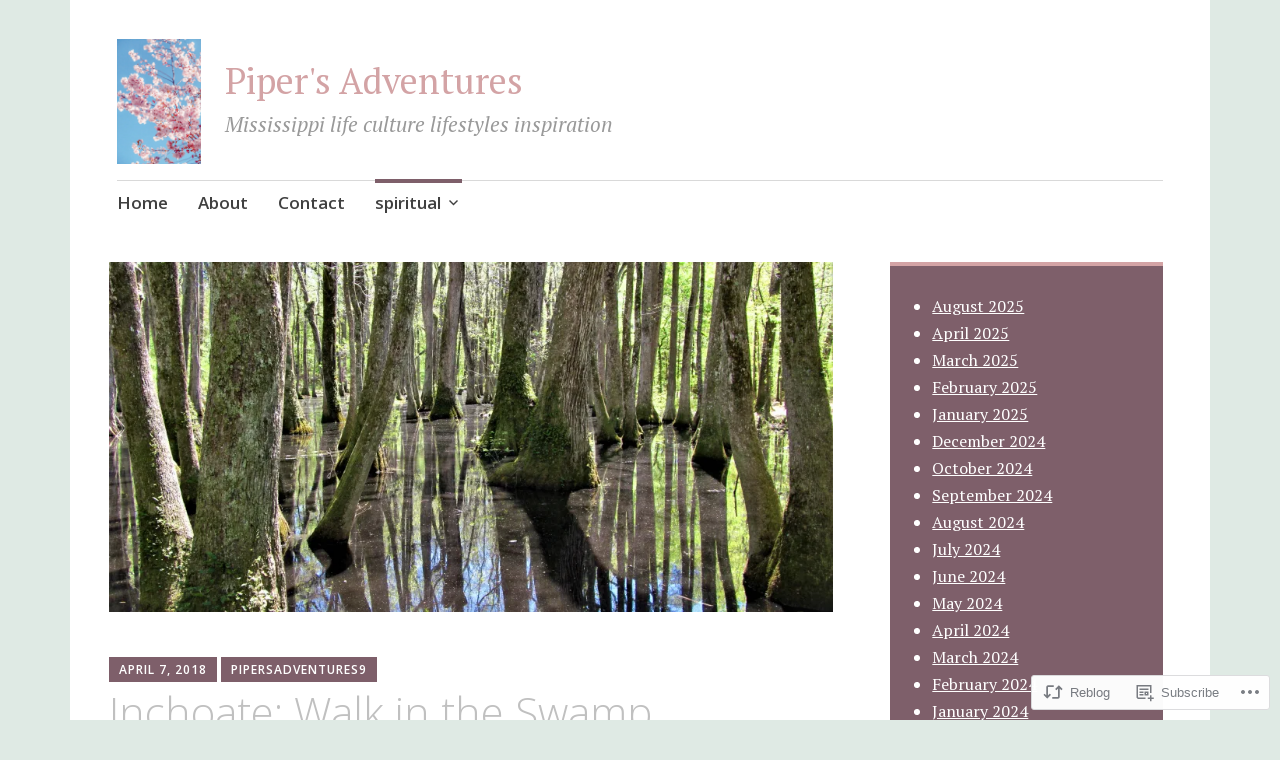

--- FILE ---
content_type: text/html; charset=UTF-8
request_url: https://pipersadventures.blog/2018/04/07/inchoate-walk-in-the-swamp/
body_size: 26655
content:
<!DOCTYPE html>
<html lang="en">
	<head>
		<meta charset="UTF-8">
		<meta name="viewport" content="width=device-width, initial-scale=1">
		<link rel="profile" href="http://gmpg.org/xfn/11">
	<title>Inchoate: Walk in the Swamp &#8211; Piper&#039;s Adventures</title>
<meta name='robots' content='max-image-preview:large' />

<!-- Async WordPress.com Remote Login -->
<script id="wpcom_remote_login_js">
var wpcom_remote_login_extra_auth = '';
function wpcom_remote_login_remove_dom_node_id( element_id ) {
	var dom_node = document.getElementById( element_id );
	if ( dom_node ) { dom_node.parentNode.removeChild( dom_node ); }
}
function wpcom_remote_login_remove_dom_node_classes( class_name ) {
	var dom_nodes = document.querySelectorAll( '.' + class_name );
	for ( var i = 0; i < dom_nodes.length; i++ ) {
		dom_nodes[ i ].parentNode.removeChild( dom_nodes[ i ] );
	}
}
function wpcom_remote_login_final_cleanup() {
	wpcom_remote_login_remove_dom_node_classes( "wpcom_remote_login_msg" );
	wpcom_remote_login_remove_dom_node_id( "wpcom_remote_login_key" );
	wpcom_remote_login_remove_dom_node_id( "wpcom_remote_login_validate" );
	wpcom_remote_login_remove_dom_node_id( "wpcom_remote_login_js" );
	wpcom_remote_login_remove_dom_node_id( "wpcom_request_access_iframe" );
	wpcom_remote_login_remove_dom_node_id( "wpcom_request_access_styles" );
}

// Watch for messages back from the remote login
window.addEventListener( "message", function( e ) {
	if ( e.origin === "https://r-login.wordpress.com" ) {
		var data = {};
		try {
			data = JSON.parse( e.data );
		} catch( e ) {
			wpcom_remote_login_final_cleanup();
			return;
		}

		if ( data.msg === 'LOGIN' ) {
			// Clean up the login check iframe
			wpcom_remote_login_remove_dom_node_id( "wpcom_remote_login_key" );

			var id_regex = new RegExp( /^[0-9]+$/ );
			var token_regex = new RegExp( /^.*|.*|.*$/ );
			if (
				token_regex.test( data.token )
				&& id_regex.test( data.wpcomid )
			) {
				// We have everything we need to ask for a login
				var script = document.createElement( "script" );
				script.setAttribute( "id", "wpcom_remote_login_validate" );
				script.src = '/remote-login.php?wpcom_remote_login=validate'
					+ '&wpcomid=' + data.wpcomid
					+ '&token=' + encodeURIComponent( data.token )
					+ '&host=' + window.location.protocol
					+ '//' + window.location.hostname
					+ '&postid=12585'
					+ '&is_singular=1';
				document.body.appendChild( script );
			}

			return;
		}

		// Safari ITP, not logged in, so redirect
		if ( data.msg === 'LOGIN-REDIRECT' ) {
			window.location = 'https://wordpress.com/log-in?redirect_to=' + window.location.href;
			return;
		}

		// Safari ITP, storage access failed, remove the request
		if ( data.msg === 'LOGIN-REMOVE' ) {
			var css_zap = 'html { -webkit-transition: margin-top 1s; transition: margin-top 1s; } /* 9001 */ html { margin-top: 0 !important; } * html body { margin-top: 0 !important; } @media screen and ( max-width: 782px ) { html { margin-top: 0 !important; } * html body { margin-top: 0 !important; } }';
			var style_zap = document.createElement( 'style' );
			style_zap.type = 'text/css';
			style_zap.appendChild( document.createTextNode( css_zap ) );
			document.body.appendChild( style_zap );

			var e = document.getElementById( 'wpcom_request_access_iframe' );
			e.parentNode.removeChild( e );

			document.cookie = 'wordpress_com_login_access=denied; path=/; max-age=31536000';

			return;
		}

		// Safari ITP
		if ( data.msg === 'REQUEST_ACCESS' ) {
			console.log( 'request access: safari' );

			// Check ITP iframe enable/disable knob
			if ( wpcom_remote_login_extra_auth !== 'safari_itp_iframe' ) {
				return;
			}

			// If we are in a "private window" there is no ITP.
			var private_window = false;
			try {
				var opendb = window.openDatabase( null, null, null, null );
			} catch( e ) {
				private_window = true;
			}

			if ( private_window ) {
				console.log( 'private window' );
				return;
			}

			var iframe = document.createElement( 'iframe' );
			iframe.id = 'wpcom_request_access_iframe';
			iframe.setAttribute( 'scrolling', 'no' );
			iframe.setAttribute( 'sandbox', 'allow-storage-access-by-user-activation allow-scripts allow-same-origin allow-top-navigation-by-user-activation' );
			iframe.src = 'https://r-login.wordpress.com/remote-login.php?wpcom_remote_login=request_access&origin=' + encodeURIComponent( data.origin ) + '&wpcomid=' + encodeURIComponent( data.wpcomid );

			var css = 'html { -webkit-transition: margin-top 1s; transition: margin-top 1s; } /* 9001 */ html { margin-top: 46px !important; } * html body { margin-top: 46px !important; } @media screen and ( max-width: 660px ) { html { margin-top: 71px !important; } * html body { margin-top: 71px !important; } #wpcom_request_access_iframe { display: block; height: 71px !important; } } #wpcom_request_access_iframe { border: 0px; height: 46px; position: fixed; top: 0; left: 0; width: 100%; min-width: 100%; z-index: 99999; background: #23282d; } ';

			var style = document.createElement( 'style' );
			style.type = 'text/css';
			style.id = 'wpcom_request_access_styles';
			style.appendChild( document.createTextNode( css ) );
			document.body.appendChild( style );

			document.body.appendChild( iframe );
		}

		if ( data.msg === 'DONE' ) {
			wpcom_remote_login_final_cleanup();
		}
	}
}, false );

// Inject the remote login iframe after the page has had a chance to load
// more critical resources
window.addEventListener( "DOMContentLoaded", function( e ) {
	var iframe = document.createElement( "iframe" );
	iframe.style.display = "none";
	iframe.setAttribute( "scrolling", "no" );
	iframe.setAttribute( "id", "wpcom_remote_login_key" );
	iframe.src = "https://r-login.wordpress.com/remote-login.php"
		+ "?wpcom_remote_login=key"
		+ "&origin=aHR0cHM6Ly9waXBlcnNhZHZlbnR1cmVzLmJsb2c%3D"
		+ "&wpcomid=127022139"
		+ "&time=" + Math.floor( Date.now() / 1000 );
	document.body.appendChild( iframe );
}, false );
</script>
<link rel='dns-prefetch' href='//s0.wp.com' />
<link rel='dns-prefetch' href='//fonts-api.wp.com' />
<link rel="alternate" type="application/rss+xml" title="Piper&#039;s Adventures &raquo; Feed" href="https://pipersadventures.blog/feed/" />
<link rel="alternate" type="application/rss+xml" title="Piper&#039;s Adventures &raquo; Comments Feed" href="https://pipersadventures.blog/comments/feed/" />
<link rel="alternate" type="application/rss+xml" title="Piper&#039;s Adventures &raquo; Inchoate: Walk in the Swamp Comments Feed" href="https://pipersadventures.blog/2018/04/07/inchoate-walk-in-the-swamp/feed/" />
	<script type="text/javascript">
		/* <![CDATA[ */
		function addLoadEvent(func) {
			var oldonload = window.onload;
			if (typeof window.onload != 'function') {
				window.onload = func;
			} else {
				window.onload = function () {
					oldonload();
					func();
				}
			}
		}
		/* ]]> */
	</script>
	<link crossorigin='anonymous' rel='stylesheet' id='all-css-0-1' href='/_static/??-eJxtzEkKgDAMQNELWYNjcSGeRdog1Q7BpHh9UQRBXD74fDhImRQFo0DIinxeXGRYUWg222PgHCEkmz0y7OhnQasosXxUGuYC/o/ebfh+b135FMZKd02th77t1hMpiDR+&cssminify=yes' type='text/css' media='all' />
<style id='wp-emoji-styles-inline-css'>

	img.wp-smiley, img.emoji {
		display: inline !important;
		border: none !important;
		box-shadow: none !important;
		height: 1em !important;
		width: 1em !important;
		margin: 0 0.07em !important;
		vertical-align: -0.1em !important;
		background: none !important;
		padding: 0 !important;
	}
/*# sourceURL=wp-emoji-styles-inline-css */
</style>
<link crossorigin='anonymous' rel='stylesheet' id='all-css-2-1' href='/wp-content/plugins/gutenberg-core/v22.2.0/build/styles/block-library/style.css?m=1764855221i&cssminify=yes' type='text/css' media='all' />
<style id='wp-block-library-inline-css'>
.has-text-align-justify {
	text-align:justify;
}
.has-text-align-justify{text-align:justify;}

/*# sourceURL=wp-block-library-inline-css */
</style><style id='wp-block-group-inline-css'>
.wp-block-group{box-sizing:border-box}:where(.wp-block-group.wp-block-group-is-layout-constrained){position:relative}
/*# sourceURL=/wp-content/plugins/gutenberg-core/v22.2.0/build/styles/block-library/group/style.css */
</style>
<style id='wp-block-paragraph-inline-css'>
.is-small-text{font-size:.875em}.is-regular-text{font-size:1em}.is-large-text{font-size:2.25em}.is-larger-text{font-size:3em}.has-drop-cap:not(:focus):first-letter{float:left;font-size:8.4em;font-style:normal;font-weight:100;line-height:.68;margin:.05em .1em 0 0;text-transform:uppercase}body.rtl .has-drop-cap:not(:focus):first-letter{float:none;margin-left:.1em}p.has-drop-cap.has-background{overflow:hidden}:root :where(p.has-background){padding:1.25em 2.375em}:where(p.has-text-color:not(.has-link-color)) a{color:inherit}p.has-text-align-left[style*="writing-mode:vertical-lr"],p.has-text-align-right[style*="writing-mode:vertical-rl"]{rotate:180deg}
/*# sourceURL=/wp-content/plugins/gutenberg-core/v22.2.0/build/styles/block-library/paragraph/style.css */
</style>
<style id='wp-block-separator-inline-css'>
@charset "UTF-8";.wp-block-separator{border:none;border-top:2px solid}:root :where(.wp-block-separator.is-style-dots){height:auto;line-height:1;text-align:center}:root :where(.wp-block-separator.is-style-dots):before{color:currentColor;content:"···";font-family:serif;font-size:1.5em;letter-spacing:2em;padding-left:2em}.wp-block-separator.is-style-dots{background:none!important;border:none!important}
/*# sourceURL=/wp-content/plugins/gutenberg-core/v22.2.0/build/styles/block-library/separator/style.css */
</style>
<style id='wp-block-archives-inline-css'>
.wp-block-archives{box-sizing:border-box}.wp-block-archives-dropdown label{display:block}
/*# sourceURL=/wp-content/plugins/gutenberg-core/v22.2.0/build/styles/block-library/archives/style.css */
</style>
<style id='wp-block-heading-inline-css'>
h1:where(.wp-block-heading).has-background,h2:where(.wp-block-heading).has-background,h3:where(.wp-block-heading).has-background,h4:where(.wp-block-heading).has-background,h5:where(.wp-block-heading).has-background,h6:where(.wp-block-heading).has-background{padding:1.25em 2.375em}h1.has-text-align-left[style*=writing-mode]:where([style*=vertical-lr]),h1.has-text-align-right[style*=writing-mode]:where([style*=vertical-rl]),h2.has-text-align-left[style*=writing-mode]:where([style*=vertical-lr]),h2.has-text-align-right[style*=writing-mode]:where([style*=vertical-rl]),h3.has-text-align-left[style*=writing-mode]:where([style*=vertical-lr]),h3.has-text-align-right[style*=writing-mode]:where([style*=vertical-rl]),h4.has-text-align-left[style*=writing-mode]:where([style*=vertical-lr]),h4.has-text-align-right[style*=writing-mode]:where([style*=vertical-rl]),h5.has-text-align-left[style*=writing-mode]:where([style*=vertical-lr]),h5.has-text-align-right[style*=writing-mode]:where([style*=vertical-rl]),h6.has-text-align-left[style*=writing-mode]:where([style*=vertical-lr]),h6.has-text-align-right[style*=writing-mode]:where([style*=vertical-rl]){rotate:180deg}
/*# sourceURL=/wp-content/plugins/gutenberg-core/v22.2.0/build/styles/block-library/heading/style.css */
</style>
<style id='global-styles-inline-css'>
:root{--wp--preset--aspect-ratio--square: 1;--wp--preset--aspect-ratio--4-3: 4/3;--wp--preset--aspect-ratio--3-4: 3/4;--wp--preset--aspect-ratio--3-2: 3/2;--wp--preset--aspect-ratio--2-3: 2/3;--wp--preset--aspect-ratio--16-9: 16/9;--wp--preset--aspect-ratio--9-16: 9/16;--wp--preset--color--black: #404040;--wp--preset--color--cyan-bluish-gray: #abb8c3;--wp--preset--color--white: #ffffff;--wp--preset--color--pale-pink: #f78da7;--wp--preset--color--vivid-red: #cf2e2e;--wp--preset--color--luminous-vivid-orange: #ff6900;--wp--preset--color--luminous-vivid-amber: #fcb900;--wp--preset--color--light-green-cyan: #7bdcb5;--wp--preset--color--vivid-green-cyan: #00d084;--wp--preset--color--pale-cyan-blue: #8ed1fc;--wp--preset--color--vivid-cyan-blue: #0693e3;--wp--preset--color--vivid-purple: #9b51e0;--wp--preset--color--dark-gray: #686868;--wp--preset--color--medium-gray: #999999;--wp--preset--color--light-gray: #d9d9d9;--wp--preset--color--blue: #159ae7;--wp--preset--color--dark-blue: #362e77;--wp--preset--gradient--vivid-cyan-blue-to-vivid-purple: linear-gradient(135deg,rgb(6,147,227) 0%,rgb(155,81,224) 100%);--wp--preset--gradient--light-green-cyan-to-vivid-green-cyan: linear-gradient(135deg,rgb(122,220,180) 0%,rgb(0,208,130) 100%);--wp--preset--gradient--luminous-vivid-amber-to-luminous-vivid-orange: linear-gradient(135deg,rgb(252,185,0) 0%,rgb(255,105,0) 100%);--wp--preset--gradient--luminous-vivid-orange-to-vivid-red: linear-gradient(135deg,rgb(255,105,0) 0%,rgb(207,46,46) 100%);--wp--preset--gradient--very-light-gray-to-cyan-bluish-gray: linear-gradient(135deg,rgb(238,238,238) 0%,rgb(169,184,195) 100%);--wp--preset--gradient--cool-to-warm-spectrum: linear-gradient(135deg,rgb(74,234,220) 0%,rgb(151,120,209) 20%,rgb(207,42,186) 40%,rgb(238,44,130) 60%,rgb(251,105,98) 80%,rgb(254,248,76) 100%);--wp--preset--gradient--blush-light-purple: linear-gradient(135deg,rgb(255,206,236) 0%,rgb(152,150,240) 100%);--wp--preset--gradient--blush-bordeaux: linear-gradient(135deg,rgb(254,205,165) 0%,rgb(254,45,45) 50%,rgb(107,0,62) 100%);--wp--preset--gradient--luminous-dusk: linear-gradient(135deg,rgb(255,203,112) 0%,rgb(199,81,192) 50%,rgb(65,88,208) 100%);--wp--preset--gradient--pale-ocean: linear-gradient(135deg,rgb(255,245,203) 0%,rgb(182,227,212) 50%,rgb(51,167,181) 100%);--wp--preset--gradient--electric-grass: linear-gradient(135deg,rgb(202,248,128) 0%,rgb(113,206,126) 100%);--wp--preset--gradient--midnight: linear-gradient(135deg,rgb(2,3,129) 0%,rgb(40,116,252) 100%);--wp--preset--font-size--small: 13px;--wp--preset--font-size--medium: 20px;--wp--preset--font-size--large: 36px;--wp--preset--font-size--x-large: 42px;--wp--preset--font-family--albert-sans: 'Albert Sans', sans-serif;--wp--preset--font-family--alegreya: Alegreya, serif;--wp--preset--font-family--arvo: Arvo, serif;--wp--preset--font-family--bodoni-moda: 'Bodoni Moda', serif;--wp--preset--font-family--bricolage-grotesque: 'Bricolage Grotesque', sans-serif;--wp--preset--font-family--cabin: Cabin, sans-serif;--wp--preset--font-family--chivo: Chivo, sans-serif;--wp--preset--font-family--commissioner: Commissioner, sans-serif;--wp--preset--font-family--cormorant: Cormorant, serif;--wp--preset--font-family--courier-prime: 'Courier Prime', monospace;--wp--preset--font-family--crimson-pro: 'Crimson Pro', serif;--wp--preset--font-family--dm-mono: 'DM Mono', monospace;--wp--preset--font-family--dm-sans: 'DM Sans', sans-serif;--wp--preset--font-family--dm-serif-display: 'DM Serif Display', serif;--wp--preset--font-family--domine: Domine, serif;--wp--preset--font-family--eb-garamond: 'EB Garamond', serif;--wp--preset--font-family--epilogue: Epilogue, sans-serif;--wp--preset--font-family--fahkwang: Fahkwang, sans-serif;--wp--preset--font-family--figtree: Figtree, sans-serif;--wp--preset--font-family--fira-sans: 'Fira Sans', sans-serif;--wp--preset--font-family--fjalla-one: 'Fjalla One', sans-serif;--wp--preset--font-family--fraunces: Fraunces, serif;--wp--preset--font-family--gabarito: Gabarito, system-ui;--wp--preset--font-family--ibm-plex-mono: 'IBM Plex Mono', monospace;--wp--preset--font-family--ibm-plex-sans: 'IBM Plex Sans', sans-serif;--wp--preset--font-family--ibarra-real-nova: 'Ibarra Real Nova', serif;--wp--preset--font-family--instrument-serif: 'Instrument Serif', serif;--wp--preset--font-family--inter: Inter, sans-serif;--wp--preset--font-family--josefin-sans: 'Josefin Sans', sans-serif;--wp--preset--font-family--jost: Jost, sans-serif;--wp--preset--font-family--libre-baskerville: 'Libre Baskerville', serif;--wp--preset--font-family--libre-franklin: 'Libre Franklin', sans-serif;--wp--preset--font-family--literata: Literata, serif;--wp--preset--font-family--lora: Lora, serif;--wp--preset--font-family--merriweather: Merriweather, serif;--wp--preset--font-family--montserrat: Montserrat, sans-serif;--wp--preset--font-family--newsreader: Newsreader, serif;--wp--preset--font-family--noto-sans-mono: 'Noto Sans Mono', sans-serif;--wp--preset--font-family--nunito: Nunito, sans-serif;--wp--preset--font-family--open-sans: 'Open Sans', sans-serif;--wp--preset--font-family--overpass: Overpass, sans-serif;--wp--preset--font-family--pt-serif: 'PT Serif', serif;--wp--preset--font-family--petrona: Petrona, serif;--wp--preset--font-family--piazzolla: Piazzolla, serif;--wp--preset--font-family--playfair-display: 'Playfair Display', serif;--wp--preset--font-family--plus-jakarta-sans: 'Plus Jakarta Sans', sans-serif;--wp--preset--font-family--poppins: Poppins, sans-serif;--wp--preset--font-family--raleway: Raleway, sans-serif;--wp--preset--font-family--roboto: Roboto, sans-serif;--wp--preset--font-family--roboto-slab: 'Roboto Slab', serif;--wp--preset--font-family--rubik: Rubik, sans-serif;--wp--preset--font-family--rufina: Rufina, serif;--wp--preset--font-family--sora: Sora, sans-serif;--wp--preset--font-family--source-sans-3: 'Source Sans 3', sans-serif;--wp--preset--font-family--source-serif-4: 'Source Serif 4', serif;--wp--preset--font-family--space-mono: 'Space Mono', monospace;--wp--preset--font-family--syne: Syne, sans-serif;--wp--preset--font-family--texturina: Texturina, serif;--wp--preset--font-family--urbanist: Urbanist, sans-serif;--wp--preset--font-family--work-sans: 'Work Sans', sans-serif;--wp--preset--spacing--20: 0.44rem;--wp--preset--spacing--30: 0.67rem;--wp--preset--spacing--40: 1rem;--wp--preset--spacing--50: 1.5rem;--wp--preset--spacing--60: 2.25rem;--wp--preset--spacing--70: 3.38rem;--wp--preset--spacing--80: 5.06rem;--wp--preset--shadow--natural: 6px 6px 9px rgba(0, 0, 0, 0.2);--wp--preset--shadow--deep: 12px 12px 50px rgba(0, 0, 0, 0.4);--wp--preset--shadow--sharp: 6px 6px 0px rgba(0, 0, 0, 0.2);--wp--preset--shadow--outlined: 6px 6px 0px -3px rgb(255, 255, 255), 6px 6px rgb(0, 0, 0);--wp--preset--shadow--crisp: 6px 6px 0px rgb(0, 0, 0);}:where(.is-layout-flex){gap: 0.5em;}:where(.is-layout-grid){gap: 0.5em;}body .is-layout-flex{display: flex;}.is-layout-flex{flex-wrap: wrap;align-items: center;}.is-layout-flex > :is(*, div){margin: 0;}body .is-layout-grid{display: grid;}.is-layout-grid > :is(*, div){margin: 0;}:where(.wp-block-columns.is-layout-flex){gap: 2em;}:where(.wp-block-columns.is-layout-grid){gap: 2em;}:where(.wp-block-post-template.is-layout-flex){gap: 1.25em;}:where(.wp-block-post-template.is-layout-grid){gap: 1.25em;}.has-black-color{color: var(--wp--preset--color--black) !important;}.has-cyan-bluish-gray-color{color: var(--wp--preset--color--cyan-bluish-gray) !important;}.has-white-color{color: var(--wp--preset--color--white) !important;}.has-pale-pink-color{color: var(--wp--preset--color--pale-pink) !important;}.has-vivid-red-color{color: var(--wp--preset--color--vivid-red) !important;}.has-luminous-vivid-orange-color{color: var(--wp--preset--color--luminous-vivid-orange) !important;}.has-luminous-vivid-amber-color{color: var(--wp--preset--color--luminous-vivid-amber) !important;}.has-light-green-cyan-color{color: var(--wp--preset--color--light-green-cyan) !important;}.has-vivid-green-cyan-color{color: var(--wp--preset--color--vivid-green-cyan) !important;}.has-pale-cyan-blue-color{color: var(--wp--preset--color--pale-cyan-blue) !important;}.has-vivid-cyan-blue-color{color: var(--wp--preset--color--vivid-cyan-blue) !important;}.has-vivid-purple-color{color: var(--wp--preset--color--vivid-purple) !important;}.has-black-background-color{background-color: var(--wp--preset--color--black) !important;}.has-cyan-bluish-gray-background-color{background-color: var(--wp--preset--color--cyan-bluish-gray) !important;}.has-white-background-color{background-color: var(--wp--preset--color--white) !important;}.has-pale-pink-background-color{background-color: var(--wp--preset--color--pale-pink) !important;}.has-vivid-red-background-color{background-color: var(--wp--preset--color--vivid-red) !important;}.has-luminous-vivid-orange-background-color{background-color: var(--wp--preset--color--luminous-vivid-orange) !important;}.has-luminous-vivid-amber-background-color{background-color: var(--wp--preset--color--luminous-vivid-amber) !important;}.has-light-green-cyan-background-color{background-color: var(--wp--preset--color--light-green-cyan) !important;}.has-vivid-green-cyan-background-color{background-color: var(--wp--preset--color--vivid-green-cyan) !important;}.has-pale-cyan-blue-background-color{background-color: var(--wp--preset--color--pale-cyan-blue) !important;}.has-vivid-cyan-blue-background-color{background-color: var(--wp--preset--color--vivid-cyan-blue) !important;}.has-vivid-purple-background-color{background-color: var(--wp--preset--color--vivid-purple) !important;}.has-black-border-color{border-color: var(--wp--preset--color--black) !important;}.has-cyan-bluish-gray-border-color{border-color: var(--wp--preset--color--cyan-bluish-gray) !important;}.has-white-border-color{border-color: var(--wp--preset--color--white) !important;}.has-pale-pink-border-color{border-color: var(--wp--preset--color--pale-pink) !important;}.has-vivid-red-border-color{border-color: var(--wp--preset--color--vivid-red) !important;}.has-luminous-vivid-orange-border-color{border-color: var(--wp--preset--color--luminous-vivid-orange) !important;}.has-luminous-vivid-amber-border-color{border-color: var(--wp--preset--color--luminous-vivid-amber) !important;}.has-light-green-cyan-border-color{border-color: var(--wp--preset--color--light-green-cyan) !important;}.has-vivid-green-cyan-border-color{border-color: var(--wp--preset--color--vivid-green-cyan) !important;}.has-pale-cyan-blue-border-color{border-color: var(--wp--preset--color--pale-cyan-blue) !important;}.has-vivid-cyan-blue-border-color{border-color: var(--wp--preset--color--vivid-cyan-blue) !important;}.has-vivid-purple-border-color{border-color: var(--wp--preset--color--vivid-purple) !important;}.has-vivid-cyan-blue-to-vivid-purple-gradient-background{background: var(--wp--preset--gradient--vivid-cyan-blue-to-vivid-purple) !important;}.has-light-green-cyan-to-vivid-green-cyan-gradient-background{background: var(--wp--preset--gradient--light-green-cyan-to-vivid-green-cyan) !important;}.has-luminous-vivid-amber-to-luminous-vivid-orange-gradient-background{background: var(--wp--preset--gradient--luminous-vivid-amber-to-luminous-vivid-orange) !important;}.has-luminous-vivid-orange-to-vivid-red-gradient-background{background: var(--wp--preset--gradient--luminous-vivid-orange-to-vivid-red) !important;}.has-very-light-gray-to-cyan-bluish-gray-gradient-background{background: var(--wp--preset--gradient--very-light-gray-to-cyan-bluish-gray) !important;}.has-cool-to-warm-spectrum-gradient-background{background: var(--wp--preset--gradient--cool-to-warm-spectrum) !important;}.has-blush-light-purple-gradient-background{background: var(--wp--preset--gradient--blush-light-purple) !important;}.has-blush-bordeaux-gradient-background{background: var(--wp--preset--gradient--blush-bordeaux) !important;}.has-luminous-dusk-gradient-background{background: var(--wp--preset--gradient--luminous-dusk) !important;}.has-pale-ocean-gradient-background{background: var(--wp--preset--gradient--pale-ocean) !important;}.has-electric-grass-gradient-background{background: var(--wp--preset--gradient--electric-grass) !important;}.has-midnight-gradient-background{background: var(--wp--preset--gradient--midnight) !important;}.has-small-font-size{font-size: var(--wp--preset--font-size--small) !important;}.has-medium-font-size{font-size: var(--wp--preset--font-size--medium) !important;}.has-large-font-size{font-size: var(--wp--preset--font-size--large) !important;}.has-x-large-font-size{font-size: var(--wp--preset--font-size--x-large) !important;}.has-albert-sans-font-family{font-family: var(--wp--preset--font-family--albert-sans) !important;}.has-alegreya-font-family{font-family: var(--wp--preset--font-family--alegreya) !important;}.has-arvo-font-family{font-family: var(--wp--preset--font-family--arvo) !important;}.has-bodoni-moda-font-family{font-family: var(--wp--preset--font-family--bodoni-moda) !important;}.has-bricolage-grotesque-font-family{font-family: var(--wp--preset--font-family--bricolage-grotesque) !important;}.has-cabin-font-family{font-family: var(--wp--preset--font-family--cabin) !important;}.has-chivo-font-family{font-family: var(--wp--preset--font-family--chivo) !important;}.has-commissioner-font-family{font-family: var(--wp--preset--font-family--commissioner) !important;}.has-cormorant-font-family{font-family: var(--wp--preset--font-family--cormorant) !important;}.has-courier-prime-font-family{font-family: var(--wp--preset--font-family--courier-prime) !important;}.has-crimson-pro-font-family{font-family: var(--wp--preset--font-family--crimson-pro) !important;}.has-dm-mono-font-family{font-family: var(--wp--preset--font-family--dm-mono) !important;}.has-dm-sans-font-family{font-family: var(--wp--preset--font-family--dm-sans) !important;}.has-dm-serif-display-font-family{font-family: var(--wp--preset--font-family--dm-serif-display) !important;}.has-domine-font-family{font-family: var(--wp--preset--font-family--domine) !important;}.has-eb-garamond-font-family{font-family: var(--wp--preset--font-family--eb-garamond) !important;}.has-epilogue-font-family{font-family: var(--wp--preset--font-family--epilogue) !important;}.has-fahkwang-font-family{font-family: var(--wp--preset--font-family--fahkwang) !important;}.has-figtree-font-family{font-family: var(--wp--preset--font-family--figtree) !important;}.has-fira-sans-font-family{font-family: var(--wp--preset--font-family--fira-sans) !important;}.has-fjalla-one-font-family{font-family: var(--wp--preset--font-family--fjalla-one) !important;}.has-fraunces-font-family{font-family: var(--wp--preset--font-family--fraunces) !important;}.has-gabarito-font-family{font-family: var(--wp--preset--font-family--gabarito) !important;}.has-ibm-plex-mono-font-family{font-family: var(--wp--preset--font-family--ibm-plex-mono) !important;}.has-ibm-plex-sans-font-family{font-family: var(--wp--preset--font-family--ibm-plex-sans) !important;}.has-ibarra-real-nova-font-family{font-family: var(--wp--preset--font-family--ibarra-real-nova) !important;}.has-instrument-serif-font-family{font-family: var(--wp--preset--font-family--instrument-serif) !important;}.has-inter-font-family{font-family: var(--wp--preset--font-family--inter) !important;}.has-josefin-sans-font-family{font-family: var(--wp--preset--font-family--josefin-sans) !important;}.has-jost-font-family{font-family: var(--wp--preset--font-family--jost) !important;}.has-libre-baskerville-font-family{font-family: var(--wp--preset--font-family--libre-baskerville) !important;}.has-libre-franklin-font-family{font-family: var(--wp--preset--font-family--libre-franklin) !important;}.has-literata-font-family{font-family: var(--wp--preset--font-family--literata) !important;}.has-lora-font-family{font-family: var(--wp--preset--font-family--lora) !important;}.has-merriweather-font-family{font-family: var(--wp--preset--font-family--merriweather) !important;}.has-montserrat-font-family{font-family: var(--wp--preset--font-family--montserrat) !important;}.has-newsreader-font-family{font-family: var(--wp--preset--font-family--newsreader) !important;}.has-noto-sans-mono-font-family{font-family: var(--wp--preset--font-family--noto-sans-mono) !important;}.has-nunito-font-family{font-family: var(--wp--preset--font-family--nunito) !important;}.has-open-sans-font-family{font-family: var(--wp--preset--font-family--open-sans) !important;}.has-overpass-font-family{font-family: var(--wp--preset--font-family--overpass) !important;}.has-pt-serif-font-family{font-family: var(--wp--preset--font-family--pt-serif) !important;}.has-petrona-font-family{font-family: var(--wp--preset--font-family--petrona) !important;}.has-piazzolla-font-family{font-family: var(--wp--preset--font-family--piazzolla) !important;}.has-playfair-display-font-family{font-family: var(--wp--preset--font-family--playfair-display) !important;}.has-plus-jakarta-sans-font-family{font-family: var(--wp--preset--font-family--plus-jakarta-sans) !important;}.has-poppins-font-family{font-family: var(--wp--preset--font-family--poppins) !important;}.has-raleway-font-family{font-family: var(--wp--preset--font-family--raleway) !important;}.has-roboto-font-family{font-family: var(--wp--preset--font-family--roboto) !important;}.has-roboto-slab-font-family{font-family: var(--wp--preset--font-family--roboto-slab) !important;}.has-rubik-font-family{font-family: var(--wp--preset--font-family--rubik) !important;}.has-rufina-font-family{font-family: var(--wp--preset--font-family--rufina) !important;}.has-sora-font-family{font-family: var(--wp--preset--font-family--sora) !important;}.has-source-sans-3-font-family{font-family: var(--wp--preset--font-family--source-sans-3) !important;}.has-source-serif-4-font-family{font-family: var(--wp--preset--font-family--source-serif-4) !important;}.has-space-mono-font-family{font-family: var(--wp--preset--font-family--space-mono) !important;}.has-syne-font-family{font-family: var(--wp--preset--font-family--syne) !important;}.has-texturina-font-family{font-family: var(--wp--preset--font-family--texturina) !important;}.has-urbanist-font-family{font-family: var(--wp--preset--font-family--urbanist) !important;}.has-work-sans-font-family{font-family: var(--wp--preset--font-family--work-sans) !important;}
/*# sourceURL=global-styles-inline-css */
</style>
<style id='core-block-supports-inline-css'>
.wp-container-core-group-is-layout-bcfe9290 > :where(:not(.alignleft):not(.alignright):not(.alignfull)){max-width:480px;margin-left:auto !important;margin-right:auto !important;}.wp-container-core-group-is-layout-bcfe9290 > .alignwide{max-width:480px;}.wp-container-core-group-is-layout-bcfe9290 .alignfull{max-width:none;}
/*# sourceURL=core-block-supports-inline-css */
</style>

<style id='classic-theme-styles-inline-css'>
/*! This file is auto-generated */
.wp-block-button__link{color:#fff;background-color:#32373c;border-radius:9999px;box-shadow:none;text-decoration:none;padding:calc(.667em + 2px) calc(1.333em + 2px);font-size:1.125em}.wp-block-file__button{background:#32373c;color:#fff;text-decoration:none}
/*# sourceURL=/wp-includes/css/classic-themes.min.css */
</style>
<link crossorigin='anonymous' rel='stylesheet' id='all-css-4-1' href='/_static/??-eJyNjt0KwjAMRl/IGpxO8UJ8FGlr2Lr1JzQpw7c3oncO8SYkH+eEDxYyvmTBLJCaodiGkBl8qah5IiugRMJ7sBgxKbb1zBtY1xZSxzhHFZmNzhRaMjKqyF/eOwZqDiwVllpoRNOBcuBi8fP/Cssj4q9iEwpZP39u4JbhFrKHATPWoAKvr6+f13TZnfp9dzofD/30BBKnchU=&cssminify=yes' type='text/css' media='all' />
<link rel='stylesheet' id='apostrophe-2-fonts-css' href='https://fonts-api.wp.com/css?family=PT+Serif%3A400%2C400italic%2C700%2C700italic%7COpen+Sans%3A300%2C300italic%2C400%2C400italic%2C600%2C600italic%2C700%2C700italic%2C800%2C800italic&#038;subset=latin%2Clatin-ext%2Ccyrillic' media='all' />
<link crossorigin='anonymous' rel='stylesheet' id='all-css-6-1' href='/_static/??-eJx9y0sOwjAMRdENYazyEe0AsZbUMmlQEluxo4rdU2Zlwuxd6R1cFUiqc3X0hQsbap8xqJg30YXhhKkSmr8zw6ok5UhmB9y50kFzj6kaNp6zxG1G3F67/IciC2Sh4EnqT8Azh9S+9FHuw3WYzpfbOE6vD0I/Qq0=&cssminify=yes' type='text/css' media='all' />
<link crossorigin='anonymous' rel='stylesheet' id='print-css-7-1' href='/wp-content/mu-plugins/global-print/global-print.css?m=1465851035i&cssminify=yes' type='text/css' media='print' />
<style id='jetpack-global-styles-frontend-style-inline-css'>
:root { --font-headings: unset; --font-base: unset; --font-headings-default: -apple-system,BlinkMacSystemFont,"Segoe UI",Roboto,Oxygen-Sans,Ubuntu,Cantarell,"Helvetica Neue",sans-serif; --font-base-default: -apple-system,BlinkMacSystemFont,"Segoe UI",Roboto,Oxygen-Sans,Ubuntu,Cantarell,"Helvetica Neue",sans-serif;}
/*# sourceURL=jetpack-global-styles-frontend-style-inline-css */
</style>
<link crossorigin='anonymous' rel='stylesheet' id='all-css-10-1' href='/_static/??-eJyNjcsKAjEMRX/IGtQZBxfip0hMS9sxTYppGfx7H7gRN+7ugcs5sFRHKi1Ig9Jd5R6zGMyhVaTrh8G6QFHfORhYwlvw6P39PbPENZmt4G/ROQuBKWVkxxrVvuBH1lIoz2waILJekF+HUzlupnG3nQ77YZwfuRJIaQ==&cssminify=yes' type='text/css' media='all' />
<script type="text/javascript" id="jetpack_related-posts-js-extra">
/* <![CDATA[ */
var related_posts_js_options = {"post_heading":"h4"};
//# sourceURL=jetpack_related-posts-js-extra
/* ]]> */
</script>
<script type="text/javascript" id="wpcom-actionbar-placeholder-js-extra">
/* <![CDATA[ */
var actionbardata = {"siteID":"127022139","postID":"12585","siteURL":"https://pipersadventures.blog","xhrURL":"https://pipersadventures.blog/wp-admin/admin-ajax.php","nonce":"49b2c6b157","isLoggedIn":"","statusMessage":"","subsEmailDefault":"instantly","proxyScriptUrl":"https://s0.wp.com/wp-content/js/wpcom-proxy-request.js?m=1513050504i&amp;ver=20211021","shortlink":"https://wp.me/p8AYgb-3gZ","i18n":{"followedText":"New posts from this site will now appear in your \u003Ca href=\"https://wordpress.com/reader\"\u003EReader\u003C/a\u003E","foldBar":"Collapse this bar","unfoldBar":"Expand this bar","shortLinkCopied":"Shortlink copied to clipboard."}};
//# sourceURL=wpcom-actionbar-placeholder-js-extra
/* ]]> */
</script>
<script type="text/javascript" id="jetpack-mu-wpcom-settings-js-before">
/* <![CDATA[ */
var JETPACK_MU_WPCOM_SETTINGS = {"assetsUrl":"https://s0.wp.com/wp-content/mu-plugins/jetpack-mu-wpcom-plugin/sun/jetpack_vendor/automattic/jetpack-mu-wpcom/src/build/"};
//# sourceURL=jetpack-mu-wpcom-settings-js-before
/* ]]> */
</script>
<script crossorigin='anonymous' type='text/javascript'  src='/_static/??-eJx1jcEOwiAQRH9IunJo2ovxU0yFTQPCguyS2r8XE0zqwdNkMi9vYMvKJBIkgVhVDnV1xOBR8mIevQNXgpsjA/fqgoWCYRG0KicW/m1DdDR4PsHB6xsTROWSXvt3a7JQLfJn9M+KZe9xFPyFVHRraacdvsaLnsbxrPU0z/4NC+ROAA=='></script>
<script type="text/javascript" id="rlt-proxy-js-after">
/* <![CDATA[ */
	rltInitialize( {"token":null,"iframeOrigins":["https:\/\/widgets.wp.com"]} );
//# sourceURL=rlt-proxy-js-after
/* ]]> */
</script>
<link rel="EditURI" type="application/rsd+xml" title="RSD" href="https://pipersadventuresblog.wordpress.com/xmlrpc.php?rsd" />
<meta name="generator" content="WordPress.com" />
<link rel="canonical" href="https://pipersadventures.blog/2018/04/07/inchoate-walk-in-the-swamp/" />
<link rel='shortlink' href='https://wp.me/p8AYgb-3gZ' />
<link rel="alternate" type="application/json+oembed" href="https://public-api.wordpress.com/oembed/?format=json&amp;url=https%3A%2F%2Fpipersadventures.blog%2F2018%2F04%2F07%2Finchoate-walk-in-the-swamp%2F&amp;for=wpcom-auto-discovery" /><link rel="alternate" type="application/xml+oembed" href="https://public-api.wordpress.com/oembed/?format=xml&amp;url=https%3A%2F%2Fpipersadventures.blog%2F2018%2F04%2F07%2Finchoate-walk-in-the-swamp%2F&amp;for=wpcom-auto-discovery" />
<!-- Jetpack Open Graph Tags -->
<meta property="og:type" content="article" />
<meta property="og:title" content="Inchoate: Walk in the Swamp" />
<meta property="og:url" content="https://pipersadventures.blog/2018/04/07/inchoate-walk-in-the-swamp/" />
<meta property="og:description" content="&nbsp; A mixture of beauty filled with life inchoate and mature trees and wildlife in the swamp create a mysterious allure &nbsp; Silent and serene till a frog jumps creating a ripple an artistic m…" />
<meta property="article:published_time" content="2018-04-07T14:30:38+00:00" />
<meta property="article:modified_time" content="2018-04-07T12:45:30+00:00" />
<meta property="og:site_name" content="Piper&#039;s Adventures" />
<meta property="og:image" content="https://i0.wp.com/pipersadventures.blog/wp-content/uploads/2017/04/cypress-swamp-serenity-april-7.jpg?fit=1200%2C900&#038;ssl=1" />
<meta property="og:image:width" content="1200" />
<meta property="og:image:height" content="900" />
<meta property="og:image:alt" content="" />
<meta property="og:locale" content="en_US" />
<meta property="article:publisher" content="https://www.facebook.com/WordPresscom" />
<meta name="twitter:creator" content="@DebbieSones" />
<meta name="twitter:site" content="@DebbieSones" />
<meta name="twitter:text:title" content="Inchoate: Walk in the Swamp" />
<meta name="twitter:image" content="https://i0.wp.com/pipersadventures.blog/wp-content/uploads/2017/04/cypress-swamp-serenity-april-7.jpg?fit=1200%2C900&#038;ssl=1&#038;w=640" />
<meta name="twitter:card" content="summary_large_image" />

<!-- End Jetpack Open Graph Tags -->
<link rel="search" type="application/opensearchdescription+xml" href="https://pipersadventures.blog/osd.xml" title="Piper&#039;s Adventures" />
<link rel="search" type="application/opensearchdescription+xml" href="https://s1.wp.com/opensearch.xml" title="WordPress.com" />
<meta name="theme-color" content="#dfeae4" />
<meta name="description" content="&nbsp; A mixture of beauty filled with life inchoate and mature trees and wildlife in the swamp create a mysterious allure &nbsp; Silent and serene till a frog jumps creating a ripple an artistic mud clump &nbsp; Further down a picturesque reflection a cypress tree&#039;s story feeling a spiritual connection &nbsp; Along the banks small&hellip;" />
		<style type="text/css" id="apostrophe-2-header-css">
				</style>
		<style type="text/css" id="custom-background-css">
body.custom-background { background-color: #dfeae4; }
</style>
	<style type="text/css" id="custom-colors-css">.entry-meta a, .entry-meta span, .edit-link a, .comment-reply-link a, .entry-footer a[rel="tag"] a,
			.entry-footer a[rel="category tag"] a, #infinite-handle span a,
			.widget-area .sidebar-primary aside .widgettitle,
			.widget-area .sidebar-primary aside .widget-title,
			.widget-area .sidebar-primary aside .widget-title label,
			.widget-area .sidebar-primary aside,
			.widget-area .sidebar-primary aside a { color: #FFFFFF;}
.widget-area .sidebar-primary aside.widget_goodreads a { color: #6D6D6D;}
.widget-area .sidebar-primary aside.jetpack_widget_social_icons ul a:hover { color: #3A3A3A;}
.sticky .entry-meta a, .sticky .entry-meta::before, .featured-content .entry-meta .posted-on a { color: #000000;}
body { background-color: #dfeae4;}
.infinite-container { background-color: #dfeae4;}
a, .main-navigation a:hover, .apostrophe-2-social li:hover a::before, .archive .entry-title a, .blog .entry-title a, .search .entry-title a,
		 .site-title a:hover { color: #7E5F6A;}
.widget-area .sidebar-primary aside { background-color: #7E5F6A;}
.entry-meta .posted-on,
		  .entry-meta .byline,
		  .sticky .entry-meta,
		  .comment-reply-link,
		  .entry-footer a[rel="tag"],
		  #infinite-handle span { background-color: #7E5F6A;}
button,
		  input[type="button"],
		  input[type="reset"],
		  input[type="submit"] { color: #7E5F6A;}
button,
		  input[type="button"],
		  input[type="reset"],
		  input[type="submit"],
		  .button-primary,
		  .button,
		  .button-secondary,
		  .apostrophe-2-navigation .current_page_item a,
		  .apostrophe-2-navigation .current-menu-item a,
		  .apostrophe-2-navigation .current-post-ancestor a,
		  .apostrophe-2-navigation .current-menu-ancestor a,
		  .apostrophe-2-navigation .current-menu-parent a,
		  .apostrophe-2-navigation .current-post-parent a { border-color: #7e5f6a;}
input[type="text"]:focus,
		  input[type="email"]:focus,
		  input[type="url"]:focus,
		  input[type="password"]:focus,
		  input[type="search"]:focus,
		  textarea:focus { color: #7e5f6a;}
input[type="text"]:focus,
		  input[type="email"]:focus,
		  input[type="url"]:focus,
		  input[type="password"]:focus,
		  input[type="search"]:focus,
		  textarea:focus { border-color: #7e5f6a;}
.sidebar-primary button,
		  .sidebar-primary input[type="button"],
		  .sidebar-primary input[type="reset"],
		  .sidebar-primary input[type="submit"] { color: #000000;}
.sidebar-primary button:hover,
  		  .sidebar-primary button:focus,
		  .sidebar-primary input[type="button"]:focus,
		  .sidebar-primary input[type="button"]:hover,
		  .sidebar-primary input[type="reset"]:focus,
		  .sidebar-primary input[type="reset"]:hover,
		  .sidebar-primary input[type="submit"]:focus,
		  .sidebar-primary input[type="submit"]:hover,
		  #subscribe-blog input[type="submit"]:focus,
		  #subscribe-blog input[type="submit"]:hover { color: #FFFFFF;}
.sidebar-primary button:hover,
		  .sidebar-primary input[type="button"]:hover,
		  .sidebar-primary input[type="reset"]:hover,
		  .sidebar-primary input[type="submit"]:hover { border-color: #48363C;}
.sidebar-primary button:hover,
		  .sidebar-primary input[type="button"]:hover,
		  .sidebar-primary input[type="reset"]:hover,
		  .sidebar-primary input[type="submit"]:hover { background-color: #7e5f6a;}
.sidebar-secondary a { color: #7E5F6A;}
.sidebar-secondary button,
		  .sidebar-secondary input[type="button"],
		  .sidebar-secondary input[type="reset"],
		  .sidebar-secondary input[type="submit"] { color: #7E5F6A;}
.sidebar-secondary button:hover,
		  .sidebar-secondary input[type="button"]:hover,
		  .sidebar-secondary input[type="reset"]:hover,
		  .sidebar-secondary input[type="submit"]:hover { border-color: #7E5F6A;}
.sidebar-tertiary button,
		  .sidebar-tertiary input[type="button"],
		  .sidebar-tertiary input[type="reset"],
		  .sidebar-tertiary input[type="submit"] { color: #7E5F6A;}
.sidebar-tertiary button:hover,
		  .sidebar-tertiary input[type="button"]:hover,
		  .sidebar-tertiary input[type="reset"]:hover,
		  .sidebar-tertiary input[type="submit"]:hover,
		  .site-footer button:hover,
		  .site-footer input[type="button"]:hover,
		  .site-footer input[type="reset"]:hover,
		  .site-footer input[type="submit"]:hover { border-color: #7E5F6A;}
.sidebar-secondary button:hover,
		  .sidebar-secondary input[type="button"]:hover,
		  .sidebar-secondary input[type="reset"]:hover,
		  .sidebar-secondary input[type="submit"]:hover,
		  .sidebar-tertiary button:hover,
		  .sidebar-tertiary input[type="button"]:hover,
		  .sidebar-tertiary input[type="reset"]:hover,
		  .sidebar-tertiary input[type="submit"]:hover,
		  .site-footer button:hover,
		  .site-footer input[type="button"]:hover,
		  .site-footer input[type="reset"]:hover,
		  .site-footer input[type="submit"]:hover { background-color: #7e5f6a;}
.sidebar-secondary button:hover,
		  .sidebar-secondary input[type="button"]:hover,
		  .sidebar-secondary input[type="reset"]:hover,
		  .sidebar-secondary input[type="submit"]:hover,
		  .sidebar-tertiary button:hover,
		  .sidebar-tertiary input[type="button"]:hover,
		  .sidebar-tertiary input[type="reset"]:hover,
		  .sidebar-tertiary input[type="submit"]:hover,
		  .site-footer button:hover,
		  .site-footer input[type="button"]:hover,
		  .site-footer input[type="reset"]:hover,
		  .site-footer input[type="submit"]:hover { background-color: rgba( 126, 95, 106, 0.25 );}
.widget-area .sidebar-primary aside { border-color: #d3a3a5;}
a:hover, a:focus, a:active,
		.blog .featured-content .entry-title a, .blog .sticky .entry-title a { color: #A95558;}
a:hover, a:focus, a:active, .site-title a { color: #D3A3A5;}
.entry-footer a[rel="category tag"], .sticky .entry-meta, .blog .featured-content .entry-meta .posted-on { background-color: #C18485;}
</style>
<link rel="icon" href="https://pipersadventures.blog/wp-content/uploads/2017/08/cropped-waterfall-structure.jpg?w=32" sizes="32x32" />
<link rel="icon" href="https://pipersadventures.blog/wp-content/uploads/2017/08/cropped-waterfall-structure.jpg?w=192" sizes="192x192" />
<link rel="apple-touch-icon" href="https://pipersadventures.blog/wp-content/uploads/2017/08/cropped-waterfall-structure.jpg?w=180" />
<meta name="msapplication-TileImage" content="https://pipersadventures.blog/wp-content/uploads/2017/08/cropped-waterfall-structure.jpg?w=270" />
	<link crossorigin='anonymous' rel='stylesheet' id='all-css-0-3' href='/_static/??-eJyNjM0KgzAQBl9I/ag/lR6KjyK6LhJNNsHN4uuXQuvZ4wzD4EwlRcksGcHK5G11otg4p4n2H0NNMDohzD7SrtDTJT4qUi1wexDiYp4VNB3RlP3V/MX3N4T3o++aun892277AK5vOq4=&cssminify=yes' type='text/css' media='all' />
<style id='jetpack-block-subscriptions-inline-css'>
.is-style-compact .is-not-subscriber .wp-block-button__link,.is-style-compact .is-not-subscriber .wp-block-jetpack-subscriptions__button{border-end-start-radius:0!important;border-start-start-radius:0!important;margin-inline-start:0!important}.is-style-compact .is-not-subscriber .components-text-control__input,.is-style-compact .is-not-subscriber p#subscribe-email input[type=email]{border-end-end-radius:0!important;border-start-end-radius:0!important}.is-style-compact:not(.wp-block-jetpack-subscriptions__use-newline) .components-text-control__input{border-inline-end-width:0!important}.wp-block-jetpack-subscriptions.wp-block-jetpack-subscriptions__supports-newline .wp-block-jetpack-subscriptions__form-container{display:flex;flex-direction:column}.wp-block-jetpack-subscriptions.wp-block-jetpack-subscriptions__supports-newline:not(.wp-block-jetpack-subscriptions__use-newline) .is-not-subscriber .wp-block-jetpack-subscriptions__form-elements{align-items:flex-start;display:flex}.wp-block-jetpack-subscriptions.wp-block-jetpack-subscriptions__supports-newline:not(.wp-block-jetpack-subscriptions__use-newline) p#subscribe-submit{display:flex;justify-content:center}.wp-block-jetpack-subscriptions.wp-block-jetpack-subscriptions__supports-newline .wp-block-jetpack-subscriptions__form .wp-block-jetpack-subscriptions__button,.wp-block-jetpack-subscriptions.wp-block-jetpack-subscriptions__supports-newline .wp-block-jetpack-subscriptions__form .wp-block-jetpack-subscriptions__textfield .components-text-control__input,.wp-block-jetpack-subscriptions.wp-block-jetpack-subscriptions__supports-newline .wp-block-jetpack-subscriptions__form button,.wp-block-jetpack-subscriptions.wp-block-jetpack-subscriptions__supports-newline .wp-block-jetpack-subscriptions__form input[type=email],.wp-block-jetpack-subscriptions.wp-block-jetpack-subscriptions__supports-newline form .wp-block-jetpack-subscriptions__button,.wp-block-jetpack-subscriptions.wp-block-jetpack-subscriptions__supports-newline form .wp-block-jetpack-subscriptions__textfield .components-text-control__input,.wp-block-jetpack-subscriptions.wp-block-jetpack-subscriptions__supports-newline form button,.wp-block-jetpack-subscriptions.wp-block-jetpack-subscriptions__supports-newline form input[type=email]{box-sizing:border-box;cursor:pointer;line-height:1.3;min-width:auto!important;white-space:nowrap!important}.wp-block-jetpack-subscriptions.wp-block-jetpack-subscriptions__supports-newline .wp-block-jetpack-subscriptions__form input[type=email]::placeholder,.wp-block-jetpack-subscriptions.wp-block-jetpack-subscriptions__supports-newline .wp-block-jetpack-subscriptions__form input[type=email]:disabled,.wp-block-jetpack-subscriptions.wp-block-jetpack-subscriptions__supports-newline form input[type=email]::placeholder,.wp-block-jetpack-subscriptions.wp-block-jetpack-subscriptions__supports-newline form input[type=email]:disabled{color:currentColor;opacity:.5}.wp-block-jetpack-subscriptions.wp-block-jetpack-subscriptions__supports-newline .wp-block-jetpack-subscriptions__form .wp-block-jetpack-subscriptions__button,.wp-block-jetpack-subscriptions.wp-block-jetpack-subscriptions__supports-newline .wp-block-jetpack-subscriptions__form button,.wp-block-jetpack-subscriptions.wp-block-jetpack-subscriptions__supports-newline form .wp-block-jetpack-subscriptions__button,.wp-block-jetpack-subscriptions.wp-block-jetpack-subscriptions__supports-newline form button{border-color:#0000;border-style:solid}.wp-block-jetpack-subscriptions.wp-block-jetpack-subscriptions__supports-newline .wp-block-jetpack-subscriptions__form .wp-block-jetpack-subscriptions__textfield,.wp-block-jetpack-subscriptions.wp-block-jetpack-subscriptions__supports-newline .wp-block-jetpack-subscriptions__form p#subscribe-email,.wp-block-jetpack-subscriptions.wp-block-jetpack-subscriptions__supports-newline form .wp-block-jetpack-subscriptions__textfield,.wp-block-jetpack-subscriptions.wp-block-jetpack-subscriptions__supports-newline form p#subscribe-email{background:#0000;flex-grow:1}.wp-block-jetpack-subscriptions.wp-block-jetpack-subscriptions__supports-newline .wp-block-jetpack-subscriptions__form .wp-block-jetpack-subscriptions__textfield .components-base-control__field,.wp-block-jetpack-subscriptions.wp-block-jetpack-subscriptions__supports-newline .wp-block-jetpack-subscriptions__form .wp-block-jetpack-subscriptions__textfield .components-text-control__input,.wp-block-jetpack-subscriptions.wp-block-jetpack-subscriptions__supports-newline .wp-block-jetpack-subscriptions__form .wp-block-jetpack-subscriptions__textfield input[type=email],.wp-block-jetpack-subscriptions.wp-block-jetpack-subscriptions__supports-newline .wp-block-jetpack-subscriptions__form p#subscribe-email .components-base-control__field,.wp-block-jetpack-subscriptions.wp-block-jetpack-subscriptions__supports-newline .wp-block-jetpack-subscriptions__form p#subscribe-email .components-text-control__input,.wp-block-jetpack-subscriptions.wp-block-jetpack-subscriptions__supports-newline .wp-block-jetpack-subscriptions__form p#subscribe-email input[type=email],.wp-block-jetpack-subscriptions.wp-block-jetpack-subscriptions__supports-newline form .wp-block-jetpack-subscriptions__textfield .components-base-control__field,.wp-block-jetpack-subscriptions.wp-block-jetpack-subscriptions__supports-newline form .wp-block-jetpack-subscriptions__textfield .components-text-control__input,.wp-block-jetpack-subscriptions.wp-block-jetpack-subscriptions__supports-newline form .wp-block-jetpack-subscriptions__textfield input[type=email],.wp-block-jetpack-subscriptions.wp-block-jetpack-subscriptions__supports-newline form p#subscribe-email .components-base-control__field,.wp-block-jetpack-subscriptions.wp-block-jetpack-subscriptions__supports-newline form p#subscribe-email .components-text-control__input,.wp-block-jetpack-subscriptions.wp-block-jetpack-subscriptions__supports-newline form p#subscribe-email input[type=email]{height:auto;margin:0;width:100%}.wp-block-jetpack-subscriptions.wp-block-jetpack-subscriptions__supports-newline .wp-block-jetpack-subscriptions__form p#subscribe-email,.wp-block-jetpack-subscriptions.wp-block-jetpack-subscriptions__supports-newline .wp-block-jetpack-subscriptions__form p#subscribe-submit,.wp-block-jetpack-subscriptions.wp-block-jetpack-subscriptions__supports-newline form p#subscribe-email,.wp-block-jetpack-subscriptions.wp-block-jetpack-subscriptions__supports-newline form p#subscribe-submit{line-height:0;margin:0;padding:0}.wp-block-jetpack-subscriptions.wp-block-jetpack-subscriptions__supports-newline.wp-block-jetpack-subscriptions__show-subs .wp-block-jetpack-subscriptions__subscount{font-size:16px;margin:8px 0;text-align:end}.wp-block-jetpack-subscriptions.wp-block-jetpack-subscriptions__supports-newline.wp-block-jetpack-subscriptions__use-newline .wp-block-jetpack-subscriptions__form-elements{display:block}.wp-block-jetpack-subscriptions.wp-block-jetpack-subscriptions__supports-newline.wp-block-jetpack-subscriptions__use-newline .wp-block-jetpack-subscriptions__button,.wp-block-jetpack-subscriptions.wp-block-jetpack-subscriptions__supports-newline.wp-block-jetpack-subscriptions__use-newline button{display:inline-block;max-width:100%}.wp-block-jetpack-subscriptions.wp-block-jetpack-subscriptions__supports-newline.wp-block-jetpack-subscriptions__use-newline .wp-block-jetpack-subscriptions__subscount{text-align:start}#subscribe-submit.is-link{text-align:center;width:auto!important}#subscribe-submit.is-link a{margin-left:0!important;margin-top:0!important;width:auto!important}@keyframes jetpack-memberships_button__spinner-animation{to{transform:rotate(1turn)}}.jetpack-memberships-spinner{display:none;height:1em;margin:0 0 0 5px;width:1em}.jetpack-memberships-spinner svg{height:100%;margin-bottom:-2px;width:100%}.jetpack-memberships-spinner-rotating{animation:jetpack-memberships_button__spinner-animation .75s linear infinite;transform-origin:center}.is-loading .jetpack-memberships-spinner{display:inline-block}body.jetpack-memberships-modal-open{overflow:hidden}dialog.jetpack-memberships-modal{opacity:1}dialog.jetpack-memberships-modal,dialog.jetpack-memberships-modal iframe{background:#0000;border:0;bottom:0;box-shadow:none;height:100%;left:0;margin:0;padding:0;position:fixed;right:0;top:0;width:100%}dialog.jetpack-memberships-modal::backdrop{background-color:#000;opacity:.7;transition:opacity .2s ease-out}dialog.jetpack-memberships-modal.is-loading,dialog.jetpack-memberships-modal.is-loading::backdrop{opacity:0}
/*# sourceURL=/wp-content/mu-plugins/jetpack-plugin/sun/_inc/blocks/subscriptions/view.css?minify=false */
</style>
</head>

	<body class="wp-singular post-template-default single single-post postid-12585 single-format-standard custom-background wp-custom-logo wp-embed-responsive wp-theme-pubapostrophe-2 customizer-styles-applied show-mobile-social-menu jetpack-reblog-enabled custom-colors">
		<div id="page" class="hfeed site">

			<header id="masthead" class="site-header" role="banner">
				<div class="site-branding">
					<a href="https://pipersadventures.blog/" class="custom-logo-link" rel="home"><img width="723" height="1072" src="https://pipersadventures.blog/wp-content/uploads/2021/02/cropped-pexels-photo-2033997.jpeg" class="custom-logo" alt="Piper&#039;s Adventures" decoding="async" srcset="https://pipersadventures.blog/wp-content/uploads/2021/02/cropped-pexels-photo-2033997.jpeg?w=723&amp;h=1072 723w, https://pipersadventures.blog/wp-content/uploads/2021/02/cropped-pexels-photo-2033997.jpeg?w=101&amp;h=150 101w, https://pipersadventures.blog/wp-content/uploads/2021/02/cropped-pexels-photo-2033997.jpeg?w=202&amp;h=300 202w, https://pipersadventures.blog/wp-content/uploads/2021/02/cropped-pexels-photo-2033997.jpeg?w=768&amp;h=1139 768w, https://pipersadventures.blog/wp-content/uploads/2021/02/cropped-pexels-photo-2033997.jpeg 867w" sizes="(max-width: 723px) 100vw, 723px" data-attachment-id="18231" data-permalink="https://pipersadventures.blog/cropped-pexels-photo-2033997-jpeg/" data-orig-file="https://pipersadventures.blog/wp-content/uploads/2021/02/cropped-pexels-photo-2033997.jpeg" data-orig-size="867,1286" data-comments-opened="1" data-image-meta="{&quot;aperture&quot;:&quot;0&quot;,&quot;credit&quot;:&quot;&quot;,&quot;camera&quot;:&quot;&quot;,&quot;caption&quot;:&quot;&quot;,&quot;created_timestamp&quot;:&quot;0&quot;,&quot;copyright&quot;:&quot;&quot;,&quot;focal_length&quot;:&quot;0&quot;,&quot;iso&quot;:&quot;0&quot;,&quot;shutter_speed&quot;:&quot;0&quot;,&quot;title&quot;:&quot;&quot;,&quot;orientation&quot;:&quot;0&quot;}" data-image-title="cropped-pexels-photo-2033997.jpeg" data-image-description="&lt;p&gt;https://pipersadventuresblog.files.wordpress.com/2021/02/cropped-pexels-photo-2033997.jpeg&lt;/p&gt;
" data-image-caption="" data-medium-file="https://pipersadventures.blog/wp-content/uploads/2021/02/cropped-pexels-photo-2033997.jpeg?w=202" data-large-file="https://pipersadventures.blog/wp-content/uploads/2021/02/cropped-pexels-photo-2033997.jpeg?w=690" /></a>					<h1 class="site-title"><a href="https://pipersadventures.blog/" rel="home">Piper&#039;s Adventures</a></h1>
					<h2 class="site-description">Mississippi life culture lifestyles inspiration</h2>
				</div>

				<nav id="site-navigation" class="main-navigation" role="navigation">
					<a class="menu-toggle">Menu</a>
					<a class="skip-link screen-reader-text" href="#content">Skip to content</a>

					<div class="menu-primary-container"><ul id="menu-primary" class="apostrophe-2-navigation"><li id="menu-item-8" class="menu-item menu-item-type-custom menu-item-object-custom menu-item-8"><a href="/">Home</a></li>
<li id="menu-item-9" class="menu-item menu-item-type-post_type menu-item-object-page menu-item-9"><a href="https://pipersadventures.blog/about/">About</a></li>
<li id="menu-item-10" class="menu-item menu-item-type-post_type menu-item-object-page menu-item-10"><a href="https://pipersadventures.blog/contact/">Contact</a></li>
<li id="menu-item-19337" class="menu-item menu-item-type-taxonomy menu-item-object-category current-post-ancestor current-menu-parent current-post-parent menu-item-has-children menu-item-19337"><a href="https://pipersadventures.blog/category/spiritual/">spiritual</a>
<ul class="sub-menu">
	<li id="menu-item-19312" class="menu-item menu-item-type-taxonomy menu-item-object-category menu-item-19312"><a href="https://pipersadventures.blog/category/spiritual/encouragement-and-inspiration/">Encouragement and Inspiration</a></li>
</ul>
</li>
</ul></div>
					
				</nav><!-- #site-navigation -->
			</header><!-- #masthead -->

			<div id="content" class="site-content">

	<section id="primary" class="content-area">
		<main id="main" class="site-main" role="main">

		
			<article id="post-12585" class="post-12585 post type-post status-publish format-standard has-post-thumbnail hentry category-camping category-culture category-cypress-swamp category-daily-prompt category-environment category-forest category-happiness category-hiking category-inspiration category-intentional-living category-life category-lifestyles category-mississippi category-natchez-trace category-nature category-poetry category-preservation category-spiritual category-story-telling tag-camping tag-culture tag-cypress-swamp tag-daily-prompt tag-environment tag-forest tag-happiness tag-hiking tag-inspiration tag-intentional-living tag-life tag-lifestyles tag-mississippi tag-natchez-trace tag-nature tag-poetry tag-preservation tag-spiritual tag-storytelling fallback-thumbnail">
			<figure class="entry-thumbnail apostrophe-2-thumb">
			<img width="930" height="450" src="https://pipersadventures.blog/wp-content/uploads/2017/04/cypress-swamp-serenity-april-7.jpg?w=930&amp;h=450&amp;crop=1" class="attachment-apostrophe-2-featured size-apostrophe-2-featured wp-post-image" alt="" decoding="async" srcset="https://pipersadventures.blog/wp-content/uploads/2017/04/cypress-swamp-serenity-april-7.jpg?w=930&amp;h=450&amp;crop=1 930w, https://pipersadventures.blog/wp-content/uploads/2017/04/cypress-swamp-serenity-april-7.jpg?w=1860&amp;h=900&amp;crop=1 1860w, https://pipersadventures.blog/wp-content/uploads/2017/04/cypress-swamp-serenity-april-7.jpg?w=150&amp;h=73&amp;crop=1 150w, https://pipersadventures.blog/wp-content/uploads/2017/04/cypress-swamp-serenity-april-7.jpg?w=300&amp;h=145&amp;crop=1 300w, https://pipersadventures.blog/wp-content/uploads/2017/04/cypress-swamp-serenity-april-7.jpg?w=768&amp;h=372&amp;crop=1 768w, https://pipersadventures.blog/wp-content/uploads/2017/04/cypress-swamp-serenity-april-7.jpg?w=1024&amp;h=495&amp;crop=1 1024w, https://pipersadventures.blog/wp-content/uploads/2017/04/cypress-swamp-serenity-april-7.jpg?w=1440&amp;h=697&amp;crop=1 1440w" sizes="(max-width: 930px) 100vw, 930px" data-attachment-id="340" data-permalink="https://pipersadventures.blog/2017/05/11/natchez-trace-an-adventure-at-cypress-swamp/cypress-swamp-serenity-april-7/" data-orig-file="https://pipersadventures.blog/wp-content/uploads/2017/04/cypress-swamp-serenity-april-7.jpg" data-orig-size="4320,3240" data-comments-opened="1" data-image-meta="{&quot;aperture&quot;:&quot;3.5&quot;,&quot;credit&quot;:&quot;&quot;,&quot;camera&quot;:&quot;Canon PowerShot SX150 IS&quot;,&quot;caption&quot;:&quot;&quot;,&quot;created_timestamp&quot;:&quot;1294776072&quot;,&quot;copyright&quot;:&quot;&quot;,&quot;focal_length&quot;:&quot;6.034&quot;,&quot;iso&quot;:&quot;160&quot;,&quot;shutter_speed&quot;:&quot;0.008&quot;,&quot;title&quot;:&quot;&quot;,&quot;orientation&quot;:&quot;1&quot;}" data-image-title="cypress swamp serenity april 7" data-image-description="" data-image-caption="" data-medium-file="https://pipersadventures.blog/wp-content/uploads/2017/04/cypress-swamp-serenity-april-7.jpg?w=300" data-large-file="https://pipersadventures.blog/wp-content/uploads/2017/04/cypress-swamp-serenity-april-7.jpg?w=723" />		</figure>
	
	<div class="entry-meta"><span class="posted-on"><a href="https://pipersadventures.blog/2018/04/07/inchoate-walk-in-the-swamp/" rel="bookmark"><time class="entry-date published" datetime="2018-04-07T10:30:38-04:00">April 7, 2018</time><time class="updated" datetime="2018-04-07T08:45:30-04:00">April 7, 2018</time></a></span><span class="byline"> <span class="author vcard"><a class="url fn n" href="https://pipersadventures.blog/author/pipersadventures9/">pipersadventures9</a></span></span></div>
		<h1 class="entry-title">
		Inchoate: Walk in the Swamp	</h1>

	<div class="entry-content">
		<p>&nbsp;</p>
<p><img data-attachment-id="340" data-permalink="https://pipersadventures.blog/2017/05/11/natchez-trace-an-adventure-at-cypress-swamp/cypress-swamp-serenity-april-7/" data-orig-file="https://pipersadventures.blog/wp-content/uploads/2017/04/cypress-swamp-serenity-april-7.jpg" data-orig-size="4320,3240" data-comments-opened="1" data-image-meta="{&quot;aperture&quot;:&quot;3.5&quot;,&quot;credit&quot;:&quot;&quot;,&quot;camera&quot;:&quot;Canon PowerShot SX150 IS&quot;,&quot;caption&quot;:&quot;&quot;,&quot;created_timestamp&quot;:&quot;1294776072&quot;,&quot;copyright&quot;:&quot;&quot;,&quot;focal_length&quot;:&quot;6.034&quot;,&quot;iso&quot;:&quot;160&quot;,&quot;shutter_speed&quot;:&quot;0.008&quot;,&quot;title&quot;:&quot;&quot;,&quot;orientation&quot;:&quot;1&quot;}" data-image-title="cypress swamp serenity april 7" data-image-description="" data-image-caption="" data-medium-file="https://pipersadventures.blog/wp-content/uploads/2017/04/cypress-swamp-serenity-april-7.jpg?w=300" data-large-file="https://pipersadventures.blog/wp-content/uploads/2017/04/cypress-swamp-serenity-april-7.jpg?w=723" loading="lazy" class="alignnone size-full wp-image-340" src="https://pipersadventures.blog/wp-content/uploads/2017/04/cypress-swamp-serenity-april-7.jpg?w=723" alt="cypress swamp serenity april 7"   srcset="https://pipersadventures.blog/wp-content/uploads/2017/04/cypress-swamp-serenity-april-7.jpg 4320w, https://pipersadventures.blog/wp-content/uploads/2017/04/cypress-swamp-serenity-april-7.jpg?w=150&amp;h=113 150w, https://pipersadventures.blog/wp-content/uploads/2017/04/cypress-swamp-serenity-april-7.jpg?w=300&amp;h=225 300w, https://pipersadventures.blog/wp-content/uploads/2017/04/cypress-swamp-serenity-april-7.jpg?w=768&amp;h=576 768w, https://pipersadventures.blog/wp-content/uploads/2017/04/cypress-swamp-serenity-april-7.jpg?w=1024&amp;h=768 1024w, https://pipersadventures.blog/wp-content/uploads/2017/04/cypress-swamp-serenity-april-7.jpg?w=1440&amp;h=1080 1440w" sizes="(max-width: 4320px) 100vw, 4320px" /></p>
<p><em>A mixture of beauty</em></p>
<p><em>filled with life inchoate and mature</em></p>
<p><em>trees and wildlife in the swamp</em></p>
<p><em>create a mysterious allure</em></p>
<p>&nbsp;</p>
<p><em>Silent and serene</em></p>
<p><em>till a frog jumps</em></p>
<p><em>creating a ripple</em></p>
<p><em>an artistic mud clump</em></p>
<p>&nbsp;</p>
<p><em>Further down</em></p>
<p><em>a picturesque reflection</em></p>
<p><em>a cypress tree&#8217;s story</em></p>
<p><em>feeling a spiritual connection</em></p>
<p>&nbsp;</p>
<p><em>Along the banks</em></p>
<p><em>small wildlife roam</em></p>
<p><em>continuing the journey</em></p>
<p><em>enjoying their home</em></p>
<p>&nbsp;</p>
<p><em>The sun shifts</em></p>
<p><em>now there is shade</em></p>
<p><em>snake in the water</em></p>
<p><em>prey trying to evade</em></p>
<p>&nbsp;</p>
<p><em>The moon is high</em></p>
<p><em>casting a night&#8217;s spell</em></p>
<p><em>an eerie beauty</em></p>
<p><em>all is well</em></p>
<p>&nbsp;</p>
<p><em>copyright 2018 Debbie Pierce</em></p>
<p>&nbsp;</p>
<p><em>&lt;a href=&#8221;<a href="https://dailypost.wordpress.com/prompts/inchoate/&#8221;&gt;Inchoate&lt;/a&#038;gt" rel="nofollow">https://dailypost.wordpress.com/prompts/inchoate/&#8221;&gt;Inchoate&lt;/a&#038;gt</a>;</em></p>
<p><em>via <a href="https://dailypost.wordpress.com/2018/04/07/inchoate/">Daily Prompt: Inchoate</a></em></p>

<div class="wp-block-group has-border-color" style="border-style:none;border-width:0px;margin-top:32px;margin-bottom:32px;padding-top:0px;padding-right:0px;padding-bottom:0px;padding-left:0px"><div class="wp-block-group__inner-container is-layout-flow wp-block-group-is-layout-flow">
	
	<hr class="wp-block-separator has-alpha-channel-opacity is-style-wide" style="margin-bottom:24px"/>
	

	
	<h3 class="wp-block-heading has-text-align-center" style="margin-top:4px;margin-bottom:10px">Discover more from Piper&#039;s Adventures</h3>
	

	
	<p class="has-text-align-center" style="margin-top:10px;margin-bottom:10px;font-size:15px">Subscribe to get the latest posts sent to your email.</p>
	

	
	<div class="wp-block-group"><div class="wp-block-group__inner-container is-layout-constrained wp-container-core-group-is-layout-bcfe9290 wp-block-group-is-layout-constrained">
			<div class="wp-block-jetpack-subscriptions__supports-newline wp-block-jetpack-subscriptions">
		<div class="wp-block-jetpack-subscriptions__container is-not-subscriber">
							<form
					action="https://wordpress.com/email-subscriptions"
					method="post"
					accept-charset="utf-8"
					data-blog="127022139"
					data-post_access_level="everybody"
					data-subscriber_email=""
					id="subscribe-blog"
				>
					<div class="wp-block-jetpack-subscriptions__form-elements">
												<p id="subscribe-email">
							<label
								id="subscribe-field-label"
								for="subscribe-field"
								class="screen-reader-text"
							>
								Type your email…							</label>
							<input
									required="required"
									type="email"
									name="email"
									autocomplete="email"
									class="no-border-radius "
									style="font-size: 16px;padding: 15px 23px 15px 23px;border-radius: 0px;border-width: 1px;"
									placeholder="Type your email…"
									value=""
									id="subscribe-field"
									title="Please fill in this field."
								/>						</p>
												<p id="subscribe-submit"
													>
							<input type="hidden" name="action" value="subscribe"/>
							<input type="hidden" name="blog_id" value="127022139"/>
							<input type="hidden" name="source" value="https://pipersadventures.blog/2018/04/07/inchoate-walk-in-the-swamp/"/>
							<input type="hidden" name="sub-type" value="subscribe-block"/>
							<input type="hidden" name="app_source" value="subscribe-block-post-end"/>
							<input type="hidden" name="redirect_fragment" value="subscribe-blog"/>
							<input type="hidden" name="lang" value="en"/>
							<input type="hidden" id="_wpnonce" name="_wpnonce" value="7c47b5f386" /><input type="hidden" name="_wp_http_referer" value="/2018/04/07/inchoate-walk-in-the-swamp/" /><input type="hidden" name="post_id" value="12585"/>							<button type="submit"
																	class="wp-block-button__link no-border-radius"
																									style="font-size: 16px;padding: 15px 23px 15px 23px;margin: 0; margin-left: 10px;border-radius: 0px;border-width: 1px;"
																name="jetpack_subscriptions_widget"
							>
								Subscribe							</button>
						</p>
					</div>
				</form>
								</div>
	</div>
	
	</div></div>
	
</div></div>
<div id="jp-post-flair" class="sharedaddy sd-like-enabled sd-sharing-enabled"><div class="sharedaddy sd-sharing-enabled"><div class="robots-nocontent sd-block sd-social sd-social-icon-text sd-sharing"><h3 class="sd-title">Share this:</h3><div class="sd-content"><ul><li class="share-twitter"><a rel="nofollow noopener noreferrer"
				data-shared="sharing-twitter-12585"
				class="share-twitter sd-button share-icon"
				href="https://pipersadventures.blog/2018/04/07/inchoate-walk-in-the-swamp/?share=twitter"
				target="_blank"
				aria-labelledby="sharing-twitter-12585"
				>
				<span id="sharing-twitter-12585" hidden>Click to share on X (Opens in new window)</span>
				<span>X</span>
			</a></li><li class="share-pinterest"><a rel="nofollow noopener noreferrer"
				data-shared="sharing-pinterest-12585"
				class="share-pinterest sd-button share-icon"
				href="https://pipersadventures.blog/2018/04/07/inchoate-walk-in-the-swamp/?share=pinterest"
				target="_blank"
				aria-labelledby="sharing-pinterest-12585"
				>
				<span id="sharing-pinterest-12585" hidden>Click to share on Pinterest (Opens in new window)</span>
				<span>Pinterest</span>
			</a></li><li><a href="#" class="sharing-anchor sd-button share-more"><span>More</span></a></li><li class="share-end"></li></ul><div class="sharing-hidden"><div class="inner" style="display: none;"><ul><li class="share-email"><a rel="nofollow noopener noreferrer"
				data-shared="sharing-email-12585"
				class="share-email sd-button share-icon"
				href="mailto:?subject=%5BShared%20Post%5D%20Inchoate%3A%20Walk%20in%20the%20Swamp&#038;body=https%3A%2F%2Fpipersadventures.blog%2F2018%2F04%2F07%2Finchoate-walk-in-the-swamp%2F&#038;share=email"
				target="_blank"
				aria-labelledby="sharing-email-12585"
				data-email-share-error-title="Do you have email set up?" data-email-share-error-text="If you&#039;re having problems sharing via email, you might not have email set up for your browser. You may need to create a new email yourself." data-email-share-nonce="0d986005e4" data-email-share-track-url="https://pipersadventures.blog/2018/04/07/inchoate-walk-in-the-swamp/?share=email">
				<span id="sharing-email-12585" hidden>Click to email a link to a friend (Opens in new window)</span>
				<span>Email</span>
			</a></li><li class="share-facebook"><a rel="nofollow noopener noreferrer"
				data-shared="sharing-facebook-12585"
				class="share-facebook sd-button share-icon"
				href="https://pipersadventures.blog/2018/04/07/inchoate-walk-in-the-swamp/?share=facebook"
				target="_blank"
				aria-labelledby="sharing-facebook-12585"
				>
				<span id="sharing-facebook-12585" hidden>Click to share on Facebook (Opens in new window)</span>
				<span>Facebook</span>
			</a></li><li class="share-linkedin"><a rel="nofollow noopener noreferrer"
				data-shared="sharing-linkedin-12585"
				class="share-linkedin sd-button share-icon"
				href="https://pipersadventures.blog/2018/04/07/inchoate-walk-in-the-swamp/?share=linkedin"
				target="_blank"
				aria-labelledby="sharing-linkedin-12585"
				>
				<span id="sharing-linkedin-12585" hidden>Click to share on LinkedIn (Opens in new window)</span>
				<span>LinkedIn</span>
			</a></li><li class="share-tumblr"><a rel="nofollow noopener noreferrer"
				data-shared="sharing-tumblr-12585"
				class="share-tumblr sd-button share-icon"
				href="https://pipersadventures.blog/2018/04/07/inchoate-walk-in-the-swamp/?share=tumblr"
				target="_blank"
				aria-labelledby="sharing-tumblr-12585"
				>
				<span id="sharing-tumblr-12585" hidden>Click to share on Tumblr (Opens in new window)</span>
				<span>Tumblr</span>
			</a></li><li class="share-end"></li></ul></div></div></div></div></div><div class='sharedaddy sd-block sd-like jetpack-likes-widget-wrapper jetpack-likes-widget-unloaded' id='like-post-wrapper-127022139-12585-6962b5dcf15ca' data-src='//widgets.wp.com/likes/index.html?ver=20260110#blog_id=127022139&amp;post_id=12585&amp;origin=pipersadventuresblog.wordpress.com&amp;obj_id=127022139-12585-6962b5dcf15ca&amp;domain=pipersadventures.blog' data-name='like-post-frame-127022139-12585-6962b5dcf15ca' data-title='Like or Reblog'><div class='likes-widget-placeholder post-likes-widget-placeholder' style='height: 55px;'><span class='button'><span>Like</span></span> <span class='loading'>Loading...</span></div><span class='sd-text-color'></span><a class='sd-link-color'></a></div>
<div id='jp-relatedposts' class='jp-relatedposts' >
	
</div></div>			</div><!-- .entry-content -->

	<footer class="entry-footer">
		<div class="apostrophe-2-tags"><ul class="post-categories">
	<li><a href="https://pipersadventures.blog/category/camping/" rel="category tag">camping</a></li>
	<li><a href="https://pipersadventures.blog/category/culture/" rel="category tag">culture</a></li>
	<li><a href="https://pipersadventures.blog/category/cypress-swamp/" rel="category tag">cypress swamp</a></li>
	<li><a href="https://pipersadventures.blog/category/daily-prompt/" rel="category tag">daily prompt</a></li>
	<li><a href="https://pipersadventures.blog/category/environment/" rel="category tag">environment</a></li>
	<li><a href="https://pipersadventures.blog/category/forest/" rel="category tag">forest</a></li>
	<li><a href="https://pipersadventures.blog/category/happiness/" rel="category tag">happiness</a></li>
	<li><a href="https://pipersadventures.blog/category/hiking/" rel="category tag">hiking</a></li>
	<li><a href="https://pipersadventures.blog/category/inspiration/" rel="category tag">inspiration</a></li>
	<li><a href="https://pipersadventures.blog/category/intentional-living/" rel="category tag">intentional living</a></li>
	<li><a href="https://pipersadventures.blog/category/life/" rel="category tag">life</a></li>
	<li><a href="https://pipersadventures.blog/category/lifestyles/" rel="category tag">lifestyles</a></li>
	<li><a href="https://pipersadventures.blog/category/natchez-trace/mississippi/" rel="category tag">Mississippi</a></li>
	<li><a href="https://pipersadventures.blog/category/natchez-trace/" rel="category tag">natchez trace</a></li>
	<li><a href="https://pipersadventures.blog/category/nature/" rel="category tag">nature</a></li>
	<li><a href="https://pipersadventures.blog/category/poetry/" rel="category tag">poetry</a></li>
	<li><a href="https://pipersadventures.blog/category/preservation/" rel="category tag">preservation</a></li>
	<li><a href="https://pipersadventures.blog/category/spiritual/" rel="category tag">spiritual</a></li>
	<li><a href="https://pipersadventures.blog/category/story-telling/" rel="category tag">story telling</a></li></ul><ul class="post-tags"><li><a href="https://pipersadventures.blog/tag/camping/" rel="tag">camping</a></li><li><a href="https://pipersadventures.blog/tag/culture/" rel="tag">culture</a></li><li><a href="https://pipersadventures.blog/tag/cypress-swamp/" rel="tag">cypress swamp</a></li><li><a href="https://pipersadventures.blog/tag/daily-prompt/" rel="tag">daily prompt</a></li><li><a href="https://pipersadventures.blog/tag/environment/" rel="tag">environment</a></li><li><a href="https://pipersadventures.blog/tag/forest/" rel="tag">forest</a></li><li><a href="https://pipersadventures.blog/tag/happiness/" rel="tag">happiness</a></li><li><a href="https://pipersadventures.blog/tag/hiking/" rel="tag">hiking</a></li><li><a href="https://pipersadventures.blog/tag/inspiration/" rel="tag">inspiration</a></li><li><a href="https://pipersadventures.blog/tag/intentional-living/" rel="tag">intentional living</a></li><li><a href="https://pipersadventures.blog/tag/life/" rel="tag">life</a></li><li><a href="https://pipersadventures.blog/tag/lifestyles/" rel="tag">lifestyles</a></li><li><a href="https://pipersadventures.blog/tag/mississippi/" rel="tag">Mississippi</a></li><li><a href="https://pipersadventures.blog/tag/natchez-trace/" rel="tag">natchez trace</a></li><li><a href="https://pipersadventures.blog/tag/nature/" rel="tag">nature</a></li><li><a href="https://pipersadventures.blog/tag/poetry/" rel="tag">poetry</a></li><li><a href="https://pipersadventures.blog/tag/preservation/" rel="tag">preservation</a></li><li><a href="https://pipersadventures.blog/tag/spiritual/" rel="tag">spiritual</a></li><li><a href="https://pipersadventures.blog/tag/storytelling/" rel="tag">storytelling</a></li></ul></div>		<div class="entry-author author-avatar-show">
						<div class="author-avatar">
				<img referrerpolicy="no-referrer" alt='Unknown&#039;s avatar' src='https://2.gravatar.com/avatar/e9ce3cd45874b58ea82f04b270ca0e83ee371d0fe51abd1d176537f3e3839945?s=125&#038;d=identicon&#038;r=G' srcset='https://2.gravatar.com/avatar/e9ce3cd45874b58ea82f04b270ca0e83ee371d0fe51abd1d176537f3e3839945?s=125&#038;d=identicon&#038;r=G 1x, https://2.gravatar.com/avatar/e9ce3cd45874b58ea82f04b270ca0e83ee371d0fe51abd1d176537f3e3839945?s=188&#038;d=identicon&#038;r=G 1.5x, https://2.gravatar.com/avatar/e9ce3cd45874b58ea82f04b270ca0e83ee371d0fe51abd1d176537f3e3839945?s=250&#038;d=identicon&#038;r=G 2x, https://2.gravatar.com/avatar/e9ce3cd45874b58ea82f04b270ca0e83ee371d0fe51abd1d176537f3e3839945?s=375&#038;d=identicon&#038;r=G 3x, https://2.gravatar.com/avatar/e9ce3cd45874b58ea82f04b270ca0e83ee371d0fe51abd1d176537f3e3839945?s=500&#038;d=identicon&#038;r=G 4x' class='avatar avatar-125' height='125' width='125' loading='lazy' decoding='async' />			</div><!-- .author-avatar -->
			
			<div class="author-heading">
				<h2 class="author-title">
					Published by <span class="author-name">pipersadventures9</span>				</h2>
			</div><!-- .author-heading -->

			<p class="author-bio">
				Piper Pierce is a Mississippi native who loves to experience the journey through life.				<a class="author-link" href="https://pipersadventures.blog/author/pipersadventures9/" rel="author">
					View all posts by pipersadventures9				</a>
			</p><!-- .author-bio -->
		</div><!-- .entry-auhtor -->
				
	<nav class="navigation post-navigation" aria-label="Posts">
		<h2 class="screen-reader-text">Post navigation</h2>
		<div class="nav-links"><div class="nav-previous"><a href="https://pipersadventures.blog/2018/04/05/frigid-morning-kayak-ride/" rel="prev"><span class="meta-nav">Previous</span> Frigid: Morning Kayak Ride</a></div><div class="nav-next"><a href="https://pipersadventures.blog/2018/04/08/thwart-marina-breakfast/" rel="next"><span class="meta-nav">Next</span> Thwart: Marina Breakfast</a></div></div>
	</nav>	</footer><!-- .entry-footer -->

</article><!-- #post-## -->

			
<div id="comments" class="comments-area">

	
			<h2 class="comments-title">
			8 comments		</h2>

		
		<ol class="comment-list">
					<li id="comment-3982" class="comment byuser comment-author-wordcoaster8550 even thread-even depth-1 parent">
			<article id="div-comment-3982" class="comment-body">
				<footer class="comment-meta">
					<div class="comment-author vcard">
						<img referrerpolicy="no-referrer" alt='wordcoaster8550&#039;s avatar' src='https://2.gravatar.com/avatar/bf14f86ceb5954977e0e800574f68c111de4af5aa787a76aab544e0dad58631f?s=120&#038;d=identicon&#038;r=G' srcset='https://2.gravatar.com/avatar/bf14f86ceb5954977e0e800574f68c111de4af5aa787a76aab544e0dad58631f?s=120&#038;d=identicon&#038;r=G 1x, https://2.gravatar.com/avatar/bf14f86ceb5954977e0e800574f68c111de4af5aa787a76aab544e0dad58631f?s=180&#038;d=identicon&#038;r=G 1.5x, https://2.gravatar.com/avatar/bf14f86ceb5954977e0e800574f68c111de4af5aa787a76aab544e0dad58631f?s=240&#038;d=identicon&#038;r=G 2x, https://2.gravatar.com/avatar/bf14f86ceb5954977e0e800574f68c111de4af5aa787a76aab544e0dad58631f?s=360&#038;d=identicon&#038;r=G 3x, https://2.gravatar.com/avatar/bf14f86ceb5954977e0e800574f68c111de4af5aa787a76aab544e0dad58631f?s=480&#038;d=identicon&#038;r=G 4x' class='avatar avatar-120' height='120' width='120' loading='lazy' decoding='async' />						<b class="fn"><a href="http://walkwithgoddotblog.wordpress.com" class="url" rel="ugc external nofollow">wordcoaster8550</a></b> <span class="says">says:</span>					</div><!-- .comment-author -->

					<div class="comment-metadata">
						<a href="https://pipersadventures.blog/2018/04/07/inchoate-walk-in-the-swamp/#comment-3982"><time datetime="2018-04-07T17:05:34-04:00">April 7, 2018 at 5:05 pm</time></a>					</div><!-- .comment-metadata -->

									</footer><!-- .comment-meta -->

				<div class="comment-content">
					<p>Beautiful images. Thanks for sharing.</p>
				</div><!-- .comment-content -->

							</article><!-- .comment-body -->
		<ul class="children">
		<li id="comment-3983" class="comment byuser comment-author-pipersadventures9 bypostauthor odd alt depth-2">
			<article id="div-comment-3983" class="comment-body">
				<footer class="comment-meta">
					<div class="comment-author vcard">
						<img referrerpolicy="no-referrer" alt='pipersadventures9&#039;s avatar' src='https://2.gravatar.com/avatar/e9ce3cd45874b58ea82f04b270ca0e83ee371d0fe51abd1d176537f3e3839945?s=120&#038;d=identicon&#038;r=G' srcset='https://2.gravatar.com/avatar/e9ce3cd45874b58ea82f04b270ca0e83ee371d0fe51abd1d176537f3e3839945?s=120&#038;d=identicon&#038;r=G 1x, https://2.gravatar.com/avatar/e9ce3cd45874b58ea82f04b270ca0e83ee371d0fe51abd1d176537f3e3839945?s=180&#038;d=identicon&#038;r=G 1.5x, https://2.gravatar.com/avatar/e9ce3cd45874b58ea82f04b270ca0e83ee371d0fe51abd1d176537f3e3839945?s=240&#038;d=identicon&#038;r=G 2x, https://2.gravatar.com/avatar/e9ce3cd45874b58ea82f04b270ca0e83ee371d0fe51abd1d176537f3e3839945?s=360&#038;d=identicon&#038;r=G 3x, https://2.gravatar.com/avatar/e9ce3cd45874b58ea82f04b270ca0e83ee371d0fe51abd1d176537f3e3839945?s=480&#038;d=identicon&#038;r=G 4x' class='avatar avatar-120' height='120' width='120' loading='lazy' decoding='async' />						<b class="fn"><a href="https://pipersadventuresblog.wordpress.com" class="url" rel="ugc external nofollow">pipersadventures9</a></b> <span class="says">says:</span>					</div><!-- .comment-author -->

					<div class="comment-metadata">
						<a href="https://pipersadventures.blog/2018/04/07/inchoate-walk-in-the-swamp/#comment-3983"><time datetime="2018-04-07T19:23:41-04:00">April 7, 2018 at 7:23 pm</time></a>					</div><!-- .comment-metadata -->

									</footer><!-- .comment-meta -->

				<div class="comment-content">
					<p>Thank you.</p>
				</div><!-- .comment-content -->

							</article><!-- .comment-body -->
		</li><!-- #comment-## -->
</ul><!-- .children -->
</li><!-- #comment-## -->
		<li id="comment-3984" class="comment byuser comment-author-bethlovesblue even thread-odd thread-alt depth-1 parent">
			<article id="div-comment-3984" class="comment-body">
				<footer class="comment-meta">
					<div class="comment-author vcard">
						<img referrerpolicy="no-referrer" alt='bethlovesblue&#039;s avatar' src='https://1.gravatar.com/avatar/4ac5c451dbdc877b54f89062f65dc6ac1b497f21ad13c03fc38dd59d55e1f286?s=120&#038;d=identicon&#038;r=G' srcset='https://1.gravatar.com/avatar/4ac5c451dbdc877b54f89062f65dc6ac1b497f21ad13c03fc38dd59d55e1f286?s=120&#038;d=identicon&#038;r=G 1x, https://1.gravatar.com/avatar/4ac5c451dbdc877b54f89062f65dc6ac1b497f21ad13c03fc38dd59d55e1f286?s=180&#038;d=identicon&#038;r=G 1.5x, https://1.gravatar.com/avatar/4ac5c451dbdc877b54f89062f65dc6ac1b497f21ad13c03fc38dd59d55e1f286?s=240&#038;d=identicon&#038;r=G 2x, https://1.gravatar.com/avatar/4ac5c451dbdc877b54f89062f65dc6ac1b497f21ad13c03fc38dd59d55e1f286?s=360&#038;d=identicon&#038;r=G 3x, https://1.gravatar.com/avatar/4ac5c451dbdc877b54f89062f65dc6ac1b497f21ad13c03fc38dd59d55e1f286?s=480&#038;d=identicon&#038;r=G 4x' class='avatar avatar-120' height='120' width='120' loading='lazy' decoding='async' />						<b class="fn"><a href="http://bethlovesblue.wordpress.com" class="url" rel="ugc external nofollow">bethlovesblue</a></b> <span class="says">says:</span>					</div><!-- .comment-author -->

					<div class="comment-metadata">
						<a href="https://pipersadventures.blog/2018/04/07/inchoate-walk-in-the-swamp/#comment-3984"><time datetime="2018-04-07T22:27:19-04:00">April 7, 2018 at 10:27 pm</time></a>					</div><!-- .comment-metadata -->

									</footer><!-- .comment-meta -->

				<div class="comment-content">
					<p>Nice! Well, except for the snake!!  JK &#8211; loved it.</p>
				</div><!-- .comment-content -->

							</article><!-- .comment-body -->
		<ul class="children">
		<li id="comment-3987" class="comment byuser comment-author-pipersadventures9 bypostauthor odd alt depth-2">
			<article id="div-comment-3987" class="comment-body">
				<footer class="comment-meta">
					<div class="comment-author vcard">
						<img referrerpolicy="no-referrer" alt='pipersadventures9&#039;s avatar' src='https://2.gravatar.com/avatar/e9ce3cd45874b58ea82f04b270ca0e83ee371d0fe51abd1d176537f3e3839945?s=120&#038;d=identicon&#038;r=G' srcset='https://2.gravatar.com/avatar/e9ce3cd45874b58ea82f04b270ca0e83ee371d0fe51abd1d176537f3e3839945?s=120&#038;d=identicon&#038;r=G 1x, https://2.gravatar.com/avatar/e9ce3cd45874b58ea82f04b270ca0e83ee371d0fe51abd1d176537f3e3839945?s=180&#038;d=identicon&#038;r=G 1.5x, https://2.gravatar.com/avatar/e9ce3cd45874b58ea82f04b270ca0e83ee371d0fe51abd1d176537f3e3839945?s=240&#038;d=identicon&#038;r=G 2x, https://2.gravatar.com/avatar/e9ce3cd45874b58ea82f04b270ca0e83ee371d0fe51abd1d176537f3e3839945?s=360&#038;d=identicon&#038;r=G 3x, https://2.gravatar.com/avatar/e9ce3cd45874b58ea82f04b270ca0e83ee371d0fe51abd1d176537f3e3839945?s=480&#038;d=identicon&#038;r=G 4x' class='avatar avatar-120' height='120' width='120' loading='lazy' decoding='async' />						<b class="fn"><a href="https://pipersadventuresblog.wordpress.com" class="url" rel="ugc external nofollow">pipersadventures9</a></b> <span class="says">says:</span>					</div><!-- .comment-author -->

					<div class="comment-metadata">
						<a href="https://pipersadventures.blog/2018/04/07/inchoate-walk-in-the-swamp/#comment-3987"><time datetime="2018-04-08T07:29:07-04:00">April 8, 2018 at 7:29 am</time></a>					</div><!-- .comment-metadata -->

									</footer><!-- .comment-meta -->

				<div class="comment-content">
					<p>Thank you.</p>
				</div><!-- .comment-content -->

							</article><!-- .comment-body -->
		</li><!-- #comment-## -->
</ul><!-- .children -->
</li><!-- #comment-## -->
		<li id="comment-3985" class="comment byuser comment-author-wordswooer even thread-even depth-1 parent">
			<article id="div-comment-3985" class="comment-body">
				<footer class="comment-meta">
					<div class="comment-author vcard">
						<img referrerpolicy="no-referrer" alt='wordswooer&#039;s avatar' src='https://1.gravatar.com/avatar/76babd256ce8cd26c18154d70b9a274433f5b178bda3fd4919e34d94059c150a?s=120&#038;d=identicon&#038;r=G' srcset='https://1.gravatar.com/avatar/76babd256ce8cd26c18154d70b9a274433f5b178bda3fd4919e34d94059c150a?s=120&#038;d=identicon&#038;r=G 1x, https://1.gravatar.com/avatar/76babd256ce8cd26c18154d70b9a274433f5b178bda3fd4919e34d94059c150a?s=180&#038;d=identicon&#038;r=G 1.5x, https://1.gravatar.com/avatar/76babd256ce8cd26c18154d70b9a274433f5b178bda3fd4919e34d94059c150a?s=240&#038;d=identicon&#038;r=G 2x, https://1.gravatar.com/avatar/76babd256ce8cd26c18154d70b9a274433f5b178bda3fd4919e34d94059c150a?s=360&#038;d=identicon&#038;r=G 3x, https://1.gravatar.com/avatar/76babd256ce8cd26c18154d70b9a274433f5b178bda3fd4919e34d94059c150a?s=480&#038;d=identicon&#038;r=G 4x' class='avatar avatar-120' height='120' width='120' loading='lazy' decoding='async' />						<b class="fn"><a href="http://withthehelpofwords.wordpress.com" class="url" rel="ugc external nofollow">wordswooer</a></b> <span class="says">says:</span>					</div><!-- .comment-author -->

					<div class="comment-metadata">
						<a href="https://pipersadventures.blog/2018/04/07/inchoate-walk-in-the-swamp/#comment-3985"><time datetime="2018-04-08T01:14:32-04:00">April 8, 2018 at 1:14 am</time></a>					</div><!-- .comment-metadata -->

									</footer><!-- .comment-meta -->

				<div class="comment-content">
					<p>&#8216;Picturesque!&#8217;<br />
Loved this!</p>
				</div><!-- .comment-content -->

							</article><!-- .comment-body -->
		<ul class="children">
		<li id="comment-3988" class="comment byuser comment-author-pipersadventures9 bypostauthor odd alt depth-2">
			<article id="div-comment-3988" class="comment-body">
				<footer class="comment-meta">
					<div class="comment-author vcard">
						<img referrerpolicy="no-referrer" alt='pipersadventures9&#039;s avatar' src='https://2.gravatar.com/avatar/e9ce3cd45874b58ea82f04b270ca0e83ee371d0fe51abd1d176537f3e3839945?s=120&#038;d=identicon&#038;r=G' srcset='https://2.gravatar.com/avatar/e9ce3cd45874b58ea82f04b270ca0e83ee371d0fe51abd1d176537f3e3839945?s=120&#038;d=identicon&#038;r=G 1x, https://2.gravatar.com/avatar/e9ce3cd45874b58ea82f04b270ca0e83ee371d0fe51abd1d176537f3e3839945?s=180&#038;d=identicon&#038;r=G 1.5x, https://2.gravatar.com/avatar/e9ce3cd45874b58ea82f04b270ca0e83ee371d0fe51abd1d176537f3e3839945?s=240&#038;d=identicon&#038;r=G 2x, https://2.gravatar.com/avatar/e9ce3cd45874b58ea82f04b270ca0e83ee371d0fe51abd1d176537f3e3839945?s=360&#038;d=identicon&#038;r=G 3x, https://2.gravatar.com/avatar/e9ce3cd45874b58ea82f04b270ca0e83ee371d0fe51abd1d176537f3e3839945?s=480&#038;d=identicon&#038;r=G 4x' class='avatar avatar-120' height='120' width='120' loading='lazy' decoding='async' />						<b class="fn"><a href="https://pipersadventuresblog.wordpress.com" class="url" rel="ugc external nofollow">pipersadventures9</a></b> <span class="says">says:</span>					</div><!-- .comment-author -->

					<div class="comment-metadata">
						<a href="https://pipersadventures.blog/2018/04/07/inchoate-walk-in-the-swamp/#comment-3988"><time datetime="2018-04-08T07:29:23-04:00">April 8, 2018 at 7:29 am</time></a>					</div><!-- .comment-metadata -->

									</footer><!-- .comment-meta -->

				<div class="comment-content">
					<p>Thank you.</p>
				</div><!-- .comment-content -->

							</article><!-- .comment-body -->
		</li><!-- #comment-## -->
</ul><!-- .children -->
</li><!-- #comment-## -->
		<li id="comment-3986" class="comment byuser comment-author-1kindness2day even thread-odd thread-alt depth-1 parent">
			<article id="div-comment-3986" class="comment-body">
				<footer class="comment-meta">
					<div class="comment-author vcard">
						<img referrerpolicy="no-referrer" alt='1kindness2day&#039;s avatar' src='https://2.gravatar.com/avatar/85a313bf407e1356321b0cbfb873806d02a7628b6f989df1103ce74a043dd8f6?s=120&#038;d=identicon&#038;r=G' srcset='https://2.gravatar.com/avatar/85a313bf407e1356321b0cbfb873806d02a7628b6f989df1103ce74a043dd8f6?s=120&#038;d=identicon&#038;r=G 1x, https://2.gravatar.com/avatar/85a313bf407e1356321b0cbfb873806d02a7628b6f989df1103ce74a043dd8f6?s=180&#038;d=identicon&#038;r=G 1.5x, https://2.gravatar.com/avatar/85a313bf407e1356321b0cbfb873806d02a7628b6f989df1103ce74a043dd8f6?s=240&#038;d=identicon&#038;r=G 2x, https://2.gravatar.com/avatar/85a313bf407e1356321b0cbfb873806d02a7628b6f989df1103ce74a043dd8f6?s=360&#038;d=identicon&#038;r=G 3x, https://2.gravatar.com/avatar/85a313bf407e1356321b0cbfb873806d02a7628b6f989df1103ce74a043dd8f6?s=480&#038;d=identicon&#038;r=G 4x' class='avatar avatar-120' height='120' width='120' loading='lazy' decoding='async' />						<b class="fn"><a href="http://1kind609032946.wordpress.com" class="url" rel="ugc external nofollow">1kindness2day</a></b> <span class="says">says:</span>					</div><!-- .comment-author -->

					<div class="comment-metadata">
						<a href="https://pipersadventures.blog/2018/04/07/inchoate-walk-in-the-swamp/#comment-3986"><time datetime="2018-04-08T07:13:58-04:00">April 8, 2018 at 7:13 am</time></a>					</div><!-- .comment-metadata -->

									</footer><!-- .comment-meta -->

				<div class="comment-content">
					<p>Very nice. Thank you for sharing, and for the awesome responses to the prompts. I enjoy reading them.</p>
				</div><!-- .comment-content -->

							</article><!-- .comment-body -->
		<ul class="children">
		<li id="comment-3989" class="comment byuser comment-author-pipersadventures9 bypostauthor odd alt depth-2">
			<article id="div-comment-3989" class="comment-body">
				<footer class="comment-meta">
					<div class="comment-author vcard">
						<img referrerpolicy="no-referrer" alt='pipersadventures9&#039;s avatar' src='https://2.gravatar.com/avatar/e9ce3cd45874b58ea82f04b270ca0e83ee371d0fe51abd1d176537f3e3839945?s=120&#038;d=identicon&#038;r=G' srcset='https://2.gravatar.com/avatar/e9ce3cd45874b58ea82f04b270ca0e83ee371d0fe51abd1d176537f3e3839945?s=120&#038;d=identicon&#038;r=G 1x, https://2.gravatar.com/avatar/e9ce3cd45874b58ea82f04b270ca0e83ee371d0fe51abd1d176537f3e3839945?s=180&#038;d=identicon&#038;r=G 1.5x, https://2.gravatar.com/avatar/e9ce3cd45874b58ea82f04b270ca0e83ee371d0fe51abd1d176537f3e3839945?s=240&#038;d=identicon&#038;r=G 2x, https://2.gravatar.com/avatar/e9ce3cd45874b58ea82f04b270ca0e83ee371d0fe51abd1d176537f3e3839945?s=360&#038;d=identicon&#038;r=G 3x, https://2.gravatar.com/avatar/e9ce3cd45874b58ea82f04b270ca0e83ee371d0fe51abd1d176537f3e3839945?s=480&#038;d=identicon&#038;r=G 4x' class='avatar avatar-120' height='120' width='120' loading='lazy' decoding='async' />						<b class="fn"><a href="https://pipersadventuresblog.wordpress.com" class="url" rel="ugc external nofollow">pipersadventures9</a></b> <span class="says">says:</span>					</div><!-- .comment-author -->

					<div class="comment-metadata">
						<a href="https://pipersadventures.blog/2018/04/07/inchoate-walk-in-the-swamp/#comment-3989"><time datetime="2018-04-08T07:29:53-04:00">April 8, 2018 at 7:29 am</time></a>					</div><!-- .comment-metadata -->

									</footer><!-- .comment-meta -->

				<div class="comment-content">
					<p>Thank you. Have a wonderful day!</p>
				</div><!-- .comment-content -->

							</article><!-- .comment-body -->
		</li><!-- #comment-## -->
</ul><!-- .children -->
</li><!-- #comment-## -->
		</ol><!-- .comment-list -->

		
	
		<h2 class="no-comments">Comments are closed.</h2>
	
	
</div><!-- #comments -->

		
		</main><!-- #main -->
	</section><!-- #primary -->

	<div id="secondary" class="widget-area" role="complementary">

				<div class="sidebar-primary">
			<aside id="block-3" class="widget widget_block widget_archive"><ul class="wp-block-archives-list wp-block-archives">	<li><a href='https://pipersadventures.blog/2025/08/'>August 2025</a></li>
	<li><a href='https://pipersadventures.blog/2025/04/'>April 2025</a></li>
	<li><a href='https://pipersadventures.blog/2025/03/'>March 2025</a></li>
	<li><a href='https://pipersadventures.blog/2025/02/'>February 2025</a></li>
	<li><a href='https://pipersadventures.blog/2025/01/'>January 2025</a></li>
	<li><a href='https://pipersadventures.blog/2024/12/'>December 2024</a></li>
	<li><a href='https://pipersadventures.blog/2024/10/'>October 2024</a></li>
	<li><a href='https://pipersadventures.blog/2024/09/'>September 2024</a></li>
	<li><a href='https://pipersadventures.blog/2024/08/'>August 2024</a></li>
	<li><a href='https://pipersadventures.blog/2024/07/'>July 2024</a></li>
	<li><a href='https://pipersadventures.blog/2024/06/'>June 2024</a></li>
	<li><a href='https://pipersadventures.blog/2024/05/'>May 2024</a></li>
	<li><a href='https://pipersadventures.blog/2024/04/'>April 2024</a></li>
	<li><a href='https://pipersadventures.blog/2024/03/'>March 2024</a></li>
	<li><a href='https://pipersadventures.blog/2024/02/'>February 2024</a></li>
	<li><a href='https://pipersadventures.blog/2024/01/'>January 2024</a></li>
	<li><a href='https://pipersadventures.blog/2023/12/'>December 2023</a></li>
	<li><a href='https://pipersadventures.blog/2023/11/'>November 2023</a></li>
	<li><a href='https://pipersadventures.blog/2023/10/'>October 2023</a></li>
	<li><a href='https://pipersadventures.blog/2023/09/'>September 2023</a></li>
	<li><a href='https://pipersadventures.blog/2023/08/'>August 2023</a></li>
	<li><a href='https://pipersadventures.blog/2023/07/'>July 2023</a></li>
	<li><a href='https://pipersadventures.blog/2023/06/'>June 2023</a></li>
	<li><a href='https://pipersadventures.blog/2023/05/'>May 2023</a></li>
	<li><a href='https://pipersadventures.blog/2023/04/'>April 2023</a></li>
	<li><a href='https://pipersadventures.blog/2023/03/'>March 2023</a></li>
	<li><a href='https://pipersadventures.blog/2023/02/'>February 2023</a></li>
	<li><a href='https://pipersadventures.blog/2023/01/'>January 2023</a></li>
	<li><a href='https://pipersadventures.blog/2022/12/'>December 2022</a></li>
	<li><a href='https://pipersadventures.blog/2022/11/'>November 2022</a></li>
	<li><a href='https://pipersadventures.blog/2022/10/'>October 2022</a></li>
	<li><a href='https://pipersadventures.blog/2022/09/'>September 2022</a></li>
	<li><a href='https://pipersadventures.blog/2022/03/'>March 2022</a></li>
	<li><a href='https://pipersadventures.blog/2022/02/'>February 2022</a></li>
	<li><a href='https://pipersadventures.blog/2022/01/'>January 2022</a></li>
	<li><a href='https://pipersadventures.blog/2021/11/'>November 2021</a></li>
	<li><a href='https://pipersadventures.blog/2021/10/'>October 2021</a></li>
	<li><a href='https://pipersadventures.blog/2021/09/'>September 2021</a></li>
	<li><a href='https://pipersadventures.blog/2021/08/'>August 2021</a></li>
	<li><a href='https://pipersadventures.blog/2021/07/'>July 2021</a></li>
	<li><a href='https://pipersadventures.blog/2021/06/'>June 2021</a></li>
	<li><a href='https://pipersadventures.blog/2021/05/'>May 2021</a></li>
	<li><a href='https://pipersadventures.blog/2021/04/'>April 2021</a></li>
	<li><a href='https://pipersadventures.blog/2021/03/'>March 2021</a></li>
	<li><a href='https://pipersadventures.blog/2021/02/'>February 2021</a></li>
	<li><a href='https://pipersadventures.blog/2021/01/'>January 2021</a></li>
	<li><a href='https://pipersadventures.blog/2020/10/'>October 2020</a></li>
	<li><a href='https://pipersadventures.blog/2020/07/'>July 2020</a></li>
	<li><a href='https://pipersadventures.blog/2020/05/'>May 2020</a></li>
	<li><a href='https://pipersadventures.blog/2020/03/'>March 2020</a></li>
	<li><a href='https://pipersadventures.blog/2020/02/'>February 2020</a></li>
	<li><a href='https://pipersadventures.blog/2020/01/'>January 2020</a></li>
	<li><a href='https://pipersadventures.blog/2019/12/'>December 2019</a></li>
	<li><a href='https://pipersadventures.blog/2019/11/'>November 2019</a></li>
	<li><a href='https://pipersadventures.blog/2019/10/'>October 2019</a></li>
	<li><a href='https://pipersadventures.blog/2019/09/'>September 2019</a></li>
	<li><a href='https://pipersadventures.blog/2019/08/'>August 2019</a></li>
	<li><a href='https://pipersadventures.blog/2019/05/'>May 2019</a></li>
	<li><a href='https://pipersadventures.blog/2019/04/'>April 2019</a></li>
	<li><a href='https://pipersadventures.blog/2019/03/'>March 2019</a></li>
	<li><a href='https://pipersadventures.blog/2019/01/'>January 2019</a></li>
	<li><a href='https://pipersadventures.blog/2018/12/'>December 2018</a></li>
	<li><a href='https://pipersadventures.blog/2018/11/'>November 2018</a></li>
	<li><a href='https://pipersadventures.blog/2018/10/'>October 2018</a></li>
	<li><a href='https://pipersadventures.blog/2018/08/'>August 2018</a></li>
	<li><a href='https://pipersadventures.blog/2018/07/'>July 2018</a></li>
	<li><a href='https://pipersadventures.blog/2018/06/'>June 2018</a></li>
	<li><a href='https://pipersadventures.blog/2018/05/'>May 2018</a></li>
	<li><a href='https://pipersadventures.blog/2018/04/'>April 2018</a></li>
	<li><a href='https://pipersadventures.blog/2018/03/'>March 2018</a></li>
	<li><a href='https://pipersadventures.blog/2018/02/'>February 2018</a></li>
	<li><a href='https://pipersadventures.blog/2018/01/'>January 2018</a></li>
	<li><a href='https://pipersadventures.blog/2017/12/'>December 2017</a></li>
	<li><a href='https://pipersadventures.blog/2017/11/'>November 2017</a></li>
	<li><a href='https://pipersadventures.blog/2017/10/'>October 2017</a></li>
	<li><a href='https://pipersadventures.blog/2017/09/'>September 2017</a></li>
	<li><a href='https://pipersadventures.blog/2017/08/'>August 2017</a></li>
	<li><a href='https://pipersadventures.blog/2017/07/'>July 2017</a></li>
	<li><a href='https://pipersadventures.blog/2017/06/'>June 2017</a></li>
	<li><a href='https://pipersadventures.blog/2017/05/'>May 2017</a></li>
	<li><a href='https://pipersadventures.blog/2017/04/'>April 2017</a></li>
</ul></aside>		</div>
		
		
		
	</div><!-- #secondary -->

	</div><!-- #content -->

	<footer id="colophon" class="site-footer" role="contentinfo">

		
		<div class="site-info">
			<a href="https://wordpress.com/?ref=footer_blog" rel="nofollow">Blog at WordPress.com.</a>
			
					</div><!-- .site-info -->
	</footer><!-- #colophon -->
</div><!-- #page -->

<!--  -->
<script type="speculationrules">
{"prefetch":[{"source":"document","where":{"and":[{"href_matches":"/*"},{"not":{"href_matches":["/wp-*.php","/wp-admin/*","/files/*","/wp-content/*","/wp-content/plugins/*","/wp-content/themes/pub/apostrophe-2/*","/*\\?(.+)"]}},{"not":{"selector_matches":"a[rel~=\"nofollow\"]"}},{"not":{"selector_matches":".no-prefetch, .no-prefetch a"}}]},"eagerness":"conservative"}]}
</script>
<script type="text/javascript" src="//0.gravatar.com/js/hovercards/hovercards.min.js?ver=202602924dcd77a86c6f1d3698ec27fc5da92b28585ddad3ee636c0397cf312193b2a1" id="grofiles-cards-js"></script>
<script type="text/javascript" id="wpgroho-js-extra">
/* <![CDATA[ */
var WPGroHo = {"my_hash":""};
//# sourceURL=wpgroho-js-extra
/* ]]> */
</script>
<script crossorigin='anonymous' type='text/javascript'  src='/wp-content/mu-plugins/gravatar-hovercards/wpgroho.js?m=1610363240i'></script>

	<script>
		// Initialize and attach hovercards to all gravatars
		( function() {
			function init() {
				if ( typeof Gravatar === 'undefined' ) {
					return;
				}

				if ( typeof Gravatar.init !== 'function' ) {
					return;
				}

				Gravatar.profile_cb = function ( hash, id ) {
					WPGroHo.syncProfileData( hash, id );
				};

				Gravatar.my_hash = WPGroHo.my_hash;
				Gravatar.init(
					'body',
					'#wp-admin-bar-my-account',
					{
						i18n: {
							'Edit your profile →': 'Edit your profile →',
							'View profile →': 'View profile →',
							'Contact': 'Contact',
							'Send money': 'Send money',
							'Sorry, we are unable to load this Gravatar profile.': 'Sorry, we are unable to load this Gravatar profile.',
							'Gravatar not found.': 'Gravatar not found.',
							'Too Many Requests.': 'Too Many Requests.',
							'Internal Server Error.': 'Internal Server Error.',
							'Is this you?': 'Is this you?',
							'Claim your free profile.': 'Claim your free profile.',
							'Email': 'Email',
							'Home Phone': 'Home Phone',
							'Work Phone': 'Work Phone',
							'Cell Phone': 'Cell Phone',
							'Contact Form': 'Contact Form',
							'Calendar': 'Calendar',
						},
					}
				);
			}

			if ( document.readyState !== 'loading' ) {
				init();
			} else {
				document.addEventListener( 'DOMContentLoaded', init );
			}
		} )();
	</script>

		<div style="display:none">
	<div class="grofile-hash-map-091daf270b8e5da34a99f3e461e6d678">
	</div>
	<div class="grofile-hash-map-a47cacb360b249abaf951027a19fe835">
	</div>
	<div class="grofile-hash-map-091daf270b8e5da34a99f3e461e6d678">
	</div>
	<div class="grofile-hash-map-a3e8c00b323076e468b8f806e803a273">
	</div>
	<div class="grofile-hash-map-148e7db8409cf75ef9967e9bee59acf2">
	</div>
	<div class="grofile-hash-map-87259c271c243c804441f2e4a4aebfe7">
	</div>
	</div>
		<div id="actionbar" dir="ltr" style="display: none;"
			class="actnbr-pub-apostrophe-2 actnbr-has-follow actnbr-has-actions">
		<ul>
								<li class="actnbr-btn actnbr-hidden">
						<a class="actnbr-action actnbr-actn-reblog" href="">
							<svg class="gridicon gridicons-reblog" height="20" width="20" xmlns="http://www.w3.org/2000/svg" viewBox="0 0 24 24"><g><path d="M22.086 9.914L20 7.828V18c0 1.105-.895 2-2 2h-7v-2h7V7.828l-2.086 2.086L14.5 8.5 19 4l4.5 4.5-1.414 1.414zM6 16.172V6h7V4H6c-1.105 0-2 .895-2 2v10.172l-2.086-2.086L.5 15.5 5 20l4.5-4.5-1.414-1.414L6 16.172z"/></g></svg><span>Reblog</span>
						</a>
					</li>
									<li class="actnbr-btn actnbr-hidden">
								<a class="actnbr-action actnbr-actn-follow " href="">
			<svg class="gridicon" height="20" width="20" xmlns="http://www.w3.org/2000/svg" viewBox="0 0 20 20"><path clip-rule="evenodd" d="m4 4.5h12v6.5h1.5v-6.5-1.5h-1.5-12-1.5v1.5 10.5c0 1.1046.89543 2 2 2h7v-1.5h-7c-.27614 0-.5-.2239-.5-.5zm10.5 2h-9v1.5h9zm-5 3h-4v1.5h4zm3.5 1.5h-1v1h1zm-1-1.5h-1.5v1.5 1 1.5h1.5 1 1.5v-1.5-1-1.5h-1.5zm-2.5 2.5h-4v1.5h4zm6.5 1.25h1.5v2.25h2.25v1.5h-2.25v2.25h-1.5v-2.25h-2.25v-1.5h2.25z"  fill-rule="evenodd"></path></svg>
			<span>Subscribe</span>
		</a>
		<a class="actnbr-action actnbr-actn-following  no-display" href="">
			<svg class="gridicon" height="20" width="20" xmlns="http://www.w3.org/2000/svg" viewBox="0 0 20 20"><path fill-rule="evenodd" clip-rule="evenodd" d="M16 4.5H4V15C4 15.2761 4.22386 15.5 4.5 15.5H11.5V17H4.5C3.39543 17 2.5 16.1046 2.5 15V4.5V3H4H16H17.5V4.5V12.5H16V4.5ZM5.5 6.5H14.5V8H5.5V6.5ZM5.5 9.5H9.5V11H5.5V9.5ZM12 11H13V12H12V11ZM10.5 9.5H12H13H14.5V11V12V13.5H13H12H10.5V12V11V9.5ZM5.5 12H9.5V13.5H5.5V12Z" fill="#008A20"></path><path class="following-icon-tick" d="M13.5 16L15.5 18L19 14.5" stroke="#008A20" stroke-width="1.5"></path></svg>
			<span>Subscribed</span>
		</a>
							<div class="actnbr-popover tip tip-top-left actnbr-notice" id="follow-bubble">
							<div class="tip-arrow"></div>
							<div class="tip-inner actnbr-follow-bubble">
															<ul>
											<li class="actnbr-sitename">
			<a href="https://pipersadventures.blog">
				<img loading='lazy' alt='' src='https://pipersadventures.blog/wp-content/uploads/2017/08/cropped-waterfall-structure.jpg?w=50' srcset='https://pipersadventures.blog/wp-content/uploads/2017/08/cropped-waterfall-structure.jpg?w=50 1x, https://pipersadventures.blog/wp-content/uploads/2017/08/cropped-waterfall-structure.jpg?w=75 1.5x, https://pipersadventures.blog/wp-content/uploads/2017/08/cropped-waterfall-structure.jpg?w=100 2x, https://pipersadventures.blog/wp-content/uploads/2017/08/cropped-waterfall-structure.jpg?w=150 3x, https://pipersadventures.blog/wp-content/uploads/2017/08/cropped-waterfall-structure.jpg?w=200 4x' class='avatar avatar-50' height='50' width='50' />				Piper&#039;s Adventures			</a>
		</li>
										<div class="actnbr-message no-display"></div>
									<form method="post" action="https://subscribe.wordpress.com" accept-charset="utf-8" style="display: none;">
																						<div class="actnbr-follow-count">Join 1,291 other subscribers</div>
																					<div>
										<input type="email" name="email" placeholder="Enter your email address" class="actnbr-email-field" aria-label="Enter your email address" />
										</div>
										<input type="hidden" name="action" value="subscribe" />
										<input type="hidden" name="blog_id" value="127022139" />
										<input type="hidden" name="source" value="https://pipersadventures.blog/2018/04/07/inchoate-walk-in-the-swamp/" />
										<input type="hidden" name="sub-type" value="actionbar-follow" />
										<input type="hidden" id="_wpnonce" name="_wpnonce" value="7c47b5f386" />										<div class="actnbr-button-wrap">
											<button type="submit" value="Sign me up">
												Sign me up											</button>
										</div>
									</form>
									<li class="actnbr-login-nudge">
										<div>
											Already have a WordPress.com account? <a href="https://wordpress.com/log-in?redirect_to=https%3A%2F%2Fr-login.wordpress.com%2Fremote-login.php%3Faction%3Dlink%26back%3Dhttps%253A%252F%252Fpipersadventures.blog%252F2018%252F04%252F07%252Finchoate-walk-in-the-swamp%252F">Log in now.</a>										</div>
									</li>
								</ul>
															</div>
						</div>
					</li>
							<li class="actnbr-ellipsis actnbr-hidden">
				<svg class="gridicon gridicons-ellipsis" height="24" width="24" xmlns="http://www.w3.org/2000/svg" viewBox="0 0 24 24"><g><path d="M7 12c0 1.104-.896 2-2 2s-2-.896-2-2 .896-2 2-2 2 .896 2 2zm12-2c-1.104 0-2 .896-2 2s.896 2 2 2 2-.896 2-2-.896-2-2-2zm-7 0c-1.104 0-2 .896-2 2s.896 2 2 2 2-.896 2-2-.896-2-2-2z"/></g></svg>				<div class="actnbr-popover tip tip-top-left actnbr-more">
					<div class="tip-arrow"></div>
					<div class="tip-inner">
						<ul>
								<li class="actnbr-sitename">
			<a href="https://pipersadventures.blog">
				<img loading='lazy' alt='' src='https://pipersadventures.blog/wp-content/uploads/2017/08/cropped-waterfall-structure.jpg?w=50' srcset='https://pipersadventures.blog/wp-content/uploads/2017/08/cropped-waterfall-structure.jpg?w=50 1x, https://pipersadventures.blog/wp-content/uploads/2017/08/cropped-waterfall-structure.jpg?w=75 1.5x, https://pipersadventures.blog/wp-content/uploads/2017/08/cropped-waterfall-structure.jpg?w=100 2x, https://pipersadventures.blog/wp-content/uploads/2017/08/cropped-waterfall-structure.jpg?w=150 3x, https://pipersadventures.blog/wp-content/uploads/2017/08/cropped-waterfall-structure.jpg?w=200 4x' class='avatar avatar-50' height='50' width='50' />				Piper&#039;s Adventures			</a>
		</li>
								<li class="actnbr-folded-follow">
										<a class="actnbr-action actnbr-actn-follow " href="">
			<svg class="gridicon" height="20" width="20" xmlns="http://www.w3.org/2000/svg" viewBox="0 0 20 20"><path clip-rule="evenodd" d="m4 4.5h12v6.5h1.5v-6.5-1.5h-1.5-12-1.5v1.5 10.5c0 1.1046.89543 2 2 2h7v-1.5h-7c-.27614 0-.5-.2239-.5-.5zm10.5 2h-9v1.5h9zm-5 3h-4v1.5h4zm3.5 1.5h-1v1h1zm-1-1.5h-1.5v1.5 1 1.5h1.5 1 1.5v-1.5-1-1.5h-1.5zm-2.5 2.5h-4v1.5h4zm6.5 1.25h1.5v2.25h2.25v1.5h-2.25v2.25h-1.5v-2.25h-2.25v-1.5h2.25z"  fill-rule="evenodd"></path></svg>
			<span>Subscribe</span>
		</a>
		<a class="actnbr-action actnbr-actn-following  no-display" href="">
			<svg class="gridicon" height="20" width="20" xmlns="http://www.w3.org/2000/svg" viewBox="0 0 20 20"><path fill-rule="evenodd" clip-rule="evenodd" d="M16 4.5H4V15C4 15.2761 4.22386 15.5 4.5 15.5H11.5V17H4.5C3.39543 17 2.5 16.1046 2.5 15V4.5V3H4H16H17.5V4.5V12.5H16V4.5ZM5.5 6.5H14.5V8H5.5V6.5ZM5.5 9.5H9.5V11H5.5V9.5ZM12 11H13V12H12V11ZM10.5 9.5H12H13H14.5V11V12V13.5H13H12H10.5V12V11V9.5ZM5.5 12H9.5V13.5H5.5V12Z" fill="#008A20"></path><path class="following-icon-tick" d="M13.5 16L15.5 18L19 14.5" stroke="#008A20" stroke-width="1.5"></path></svg>
			<span>Subscribed</span>
		</a>
								</li>
														<li class="actnbr-signup"><a href="https://wordpress.com/start/">Sign up</a></li>
							<li class="actnbr-login"><a href="https://wordpress.com/log-in?redirect_to=https%3A%2F%2Fr-login.wordpress.com%2Fremote-login.php%3Faction%3Dlink%26back%3Dhttps%253A%252F%252Fpipersadventures.blog%252F2018%252F04%252F07%252Finchoate-walk-in-the-swamp%252F">Log in</a></li>
																<li class="actnbr-shortlink">
										<a href="https://wp.me/p8AYgb-3gZ">
											<span class="actnbr-shortlink__text">Copy shortlink</span>
											<span class="actnbr-shortlink__icon"><svg class="gridicon gridicons-checkmark" height="16" width="16" xmlns="http://www.w3.org/2000/svg" viewBox="0 0 24 24"><g><path d="M9 19.414l-6.707-6.707 1.414-1.414L9 16.586 20.293 5.293l1.414 1.414"/></g></svg></span>
										</a>
									</li>
																<li class="flb-report">
									<a href="https://wordpress.com/abuse/?report_url=https://pipersadventures.blog/2018/04/07/inchoate-walk-in-the-swamp/" target="_blank" rel="noopener noreferrer">
										Report this content									</a>
								</li>
															<li class="actnbr-reader">
									<a href="https://wordpress.com/reader/blogs/127022139/posts/12585">
										View post in Reader									</a>
								</li>
															<li class="actnbr-subs">
									<a href="https://subscribe.wordpress.com/">Manage subscriptions</a>
								</li>
																<li class="actnbr-fold"><a href="">Collapse this bar</a></li>
														</ul>
					</div>
				</div>
			</li>
		</ul>
	</div>
	
<script>
window.addEventListener( "DOMContentLoaded", function( event ) {
	var link = document.createElement( "link" );
	link.href = "/wp-content/mu-plugins/actionbar/actionbar.css?v=20250116";
	link.type = "text/css";
	link.rel = "stylesheet";
	document.head.appendChild( link );

	var script = document.createElement( "script" );
	script.src = "/wp-content/mu-plugins/actionbar/actionbar.js?v=20250204";
	document.body.appendChild( script );
} );
</script>

			<div id="jp-carousel-loading-overlay">
			<div id="jp-carousel-loading-wrapper">
				<span id="jp-carousel-library-loading">&nbsp;</span>
			</div>
		</div>
		<div class="jp-carousel-overlay" style="display: none;">

		<div class="jp-carousel-container">
			<!-- The Carousel Swiper -->
			<div
				class="jp-carousel-wrap swiper jp-carousel-swiper-container jp-carousel-transitions"
				itemscope
				itemtype="https://schema.org/ImageGallery">
				<div class="jp-carousel swiper-wrapper"></div>
				<div class="jp-swiper-button-prev swiper-button-prev">
					<svg width="25" height="24" viewBox="0 0 25 24" fill="none" xmlns="http://www.w3.org/2000/svg">
						<mask id="maskPrev" mask-type="alpha" maskUnits="userSpaceOnUse" x="8" y="6" width="9" height="12">
							<path d="M16.2072 16.59L11.6496 12L16.2072 7.41L14.8041 6L8.8335 12L14.8041 18L16.2072 16.59Z" fill="white"/>
						</mask>
						<g mask="url(#maskPrev)">
							<rect x="0.579102" width="23.8823" height="24" fill="#FFFFFF"/>
						</g>
					</svg>
				</div>
				<div class="jp-swiper-button-next swiper-button-next">
					<svg width="25" height="24" viewBox="0 0 25 24" fill="none" xmlns="http://www.w3.org/2000/svg">
						<mask id="maskNext" mask-type="alpha" maskUnits="userSpaceOnUse" x="8" y="6" width="8" height="12">
							<path d="M8.59814 16.59L13.1557 12L8.59814 7.41L10.0012 6L15.9718 12L10.0012 18L8.59814 16.59Z" fill="white"/>
						</mask>
						<g mask="url(#maskNext)">
							<rect x="0.34375" width="23.8822" height="24" fill="#FFFFFF"/>
						</g>
					</svg>
				</div>
			</div>
			<!-- The main close buton -->
			<div class="jp-carousel-close-hint">
				<svg width="25" height="24" viewBox="0 0 25 24" fill="none" xmlns="http://www.w3.org/2000/svg">
					<mask id="maskClose" mask-type="alpha" maskUnits="userSpaceOnUse" x="5" y="5" width="15" height="14">
						<path d="M19.3166 6.41L17.9135 5L12.3509 10.59L6.78834 5L5.38525 6.41L10.9478 12L5.38525 17.59L6.78834 19L12.3509 13.41L17.9135 19L19.3166 17.59L13.754 12L19.3166 6.41Z" fill="white"/>
					</mask>
					<g mask="url(#maskClose)">
						<rect x="0.409668" width="23.8823" height="24" fill="#FFFFFF"/>
					</g>
				</svg>
			</div>
			<!-- Image info, comments and meta -->
			<div class="jp-carousel-info">
				<div class="jp-carousel-info-footer">
					<div class="jp-carousel-pagination-container">
						<div class="jp-swiper-pagination swiper-pagination"></div>
						<div class="jp-carousel-pagination"></div>
					</div>
					<div class="jp-carousel-photo-title-container">
						<h2 class="jp-carousel-photo-caption"></h2>
					</div>
					<div class="jp-carousel-photo-icons-container">
						<a href="#" class="jp-carousel-icon-btn jp-carousel-icon-info" aria-label="Toggle photo metadata visibility">
							<span class="jp-carousel-icon">
								<svg width="25" height="24" viewBox="0 0 25 24" fill="none" xmlns="http://www.w3.org/2000/svg">
									<mask id="maskInfo" mask-type="alpha" maskUnits="userSpaceOnUse" x="2" y="2" width="21" height="20">
										<path fill-rule="evenodd" clip-rule="evenodd" d="M12.7537 2C7.26076 2 2.80273 6.48 2.80273 12C2.80273 17.52 7.26076 22 12.7537 22C18.2466 22 22.7046 17.52 22.7046 12C22.7046 6.48 18.2466 2 12.7537 2ZM11.7586 7V9H13.7488V7H11.7586ZM11.7586 11V17H13.7488V11H11.7586ZM4.79292 12C4.79292 16.41 8.36531 20 12.7537 20C17.142 20 20.7144 16.41 20.7144 12C20.7144 7.59 17.142 4 12.7537 4C8.36531 4 4.79292 7.59 4.79292 12Z" fill="white"/>
									</mask>
									<g mask="url(#maskInfo)">
										<rect x="0.8125" width="23.8823" height="24" fill="#FFFFFF"/>
									</g>
								</svg>
							</span>
						</a>
												<a href="#" class="jp-carousel-icon-btn jp-carousel-icon-comments" aria-label="Toggle photo comments visibility">
							<span class="jp-carousel-icon">
								<svg width="25" height="24" viewBox="0 0 25 24" fill="none" xmlns="http://www.w3.org/2000/svg">
									<mask id="maskComments" mask-type="alpha" maskUnits="userSpaceOnUse" x="2" y="2" width="21" height="20">
										<path fill-rule="evenodd" clip-rule="evenodd" d="M4.3271 2H20.2486C21.3432 2 22.2388 2.9 22.2388 4V16C22.2388 17.1 21.3432 18 20.2486 18H6.31729L2.33691 22V4C2.33691 2.9 3.2325 2 4.3271 2ZM6.31729 16H20.2486V4H4.3271V18L6.31729 16Z" fill="white"/>
									</mask>
									<g mask="url(#maskComments)">
										<rect x="0.34668" width="23.8823" height="24" fill="#FFFFFF"/>
									</g>
								</svg>

								<span class="jp-carousel-has-comments-indicator" aria-label="This image has comments."></span>
							</span>
						</a>
											</div>
				</div>
				<div class="jp-carousel-info-extra">
					<div class="jp-carousel-info-content-wrapper">
						<div class="jp-carousel-photo-title-container">
							<h2 class="jp-carousel-photo-title"></h2>
						</div>
						<div class="jp-carousel-comments-wrapper">
															<div id="jp-carousel-comments-loading">
									<span>Loading Comments...</span>
								</div>
								<div class="jp-carousel-comments"></div>
								<div id="jp-carousel-comment-form-container">
									<span id="jp-carousel-comment-form-spinner">&nbsp;</span>
									<div id="jp-carousel-comment-post-results"></div>
																														<form id="jp-carousel-comment-form">
												<label for="jp-carousel-comment-form-comment-field" class="screen-reader-text">Write a Comment...</label>
												<textarea
													name="comment"
													class="jp-carousel-comment-form-field jp-carousel-comment-form-textarea"
													id="jp-carousel-comment-form-comment-field"
													placeholder="Write a Comment..."
												></textarea>
												<div id="jp-carousel-comment-form-submit-and-info-wrapper">
													<div id="jp-carousel-comment-form-commenting-as">
																													<fieldset>
																<label for="jp-carousel-comment-form-email-field">Email (Required)</label>
																<input type="text" name="email" class="jp-carousel-comment-form-field jp-carousel-comment-form-text-field" id="jp-carousel-comment-form-email-field" />
															</fieldset>
															<fieldset>
																<label for="jp-carousel-comment-form-author-field">Name (Required)</label>
																<input type="text" name="author" class="jp-carousel-comment-form-field jp-carousel-comment-form-text-field" id="jp-carousel-comment-form-author-field" />
															</fieldset>
															<fieldset>
																<label for="jp-carousel-comment-form-url-field">Website</label>
																<input type="text" name="url" class="jp-carousel-comment-form-field jp-carousel-comment-form-text-field" id="jp-carousel-comment-form-url-field" />
															</fieldset>
																											</div>
													<input
														type="submit"
														name="submit"
														class="jp-carousel-comment-form-button"
														id="jp-carousel-comment-form-button-submit"
														value="Post Comment" />
												</div>
											</form>
																											</div>
													</div>
						<div class="jp-carousel-image-meta">
							<div class="jp-carousel-title-and-caption">
								<div class="jp-carousel-photo-info">
									<h3 class="jp-carousel-caption" itemprop="caption description"></h3>
								</div>

								<div class="jp-carousel-photo-description"></div>
							</div>
							<ul class="jp-carousel-image-exif" style="display: none;"></ul>
							<a class="jp-carousel-image-download" href="#" target="_blank" style="display: none;">
								<svg width="25" height="24" viewBox="0 0 25 24" fill="none" xmlns="http://www.w3.org/2000/svg">
									<mask id="mask0" mask-type="alpha" maskUnits="userSpaceOnUse" x="3" y="3" width="19" height="18">
										<path fill-rule="evenodd" clip-rule="evenodd" d="M5.84615 5V19H19.7775V12H21.7677V19C21.7677 20.1 20.8721 21 19.7775 21H5.84615C4.74159 21 3.85596 20.1 3.85596 19V5C3.85596 3.9 4.74159 3 5.84615 3H12.8118V5H5.84615ZM14.802 5V3H21.7677V10H19.7775V6.41L9.99569 16.24L8.59261 14.83L18.3744 5H14.802Z" fill="white"/>
									</mask>
									<g mask="url(#mask0)">
										<rect x="0.870605" width="23.8823" height="24" fill="#FFFFFF"/>
									</g>
								</svg>
								<span class="jp-carousel-download-text"></span>
							</a>
							<div class="jp-carousel-image-map" style="display: none;"></div>
						</div>
					</div>
				</div>
			</div>
		</div>

		</div>
		
	<script type="text/javascript">
		window.WPCOM_sharing_counts = {"https://pipersadventures.blog/2018/04/07/inchoate-walk-in-the-swamp/":12585};
	</script>
						
	<script type="text/javascript">
		(function () {
			var wpcom_reblog = {
				source: 'toolbar',

				toggle_reblog_box_flair: function (obj_id, post_id) {

					// Go to site selector. This will redirect to their blog if they only have one.
					const postEndpoint = `https://wordpress.com/post`;

					// Ideally we would use the permalink here, but fortunately this will be replaced with the 
					// post permalink in the editor.
					const originalURL = `${ document.location.href }?page_id=${ post_id }`; 
					
					const url =
						postEndpoint +
						'?url=' +
						encodeURIComponent( originalURL ) +
						'&is_post_share=true' +
						'&v=5';

					const redirect = function () {
						if (
							! window.open( url, '_blank' )
						) {
							location.href = url;
						}
					};

					if ( /Firefox/.test( navigator.userAgent ) ) {
						setTimeout( redirect, 0 );
					} else {
						redirect();
					}
				},
			};

			window.wpcom_reblog = wpcom_reblog;
		})();
	</script>
<script type="text/javascript" id="apostrophe-2-navigation-js-extra">
/* <![CDATA[ */
var screenReaderText = {"expand":"expand child menu","collapse":"collapse child menu"};
//# sourceURL=apostrophe-2-navigation-js-extra
/* ]]> */
</script>
<script type="text/javascript" id="jetpack-carousel-js-extra">
/* <![CDATA[ */
var jetpackSwiperLibraryPath = {"url":"/wp-content/mu-plugins/jetpack-plugin/sun/_inc/blocks/swiper.js"};
var jetpackCarouselStrings = {"widths":[370,700,1000,1200,1400,2000],"is_logged_in":"","lang":"en","ajaxurl":"https://pipersadventures.blog/wp-admin/admin-ajax.php","nonce":"a336f1ff5f","display_exif":"1","display_comments":"1","single_image_gallery":"1","single_image_gallery_media_file":"","background_color":"black","comment":"Comment","post_comment":"Post Comment","write_comment":"Write a Comment...","loading_comments":"Loading Comments...","image_label":"Open image in full-screen.","download_original":"View full size \u003Cspan class=\"photo-size\"\u003E{0}\u003Cspan class=\"photo-size-times\"\u003E\u00d7\u003C/span\u003E{1}\u003C/span\u003E","no_comment_text":"Please be sure to submit some text with your comment.","no_comment_email":"Please provide an email address to comment.","no_comment_author":"Please provide your name to comment.","comment_post_error":"Sorry, but there was an error posting your comment. Please try again later.","comment_approved":"Your comment was approved.","comment_unapproved":"Your comment is in moderation.","camera":"Camera","aperture":"Aperture","shutter_speed":"Shutter Speed","focal_length":"Focal Length","copyright":"Copyright","comment_registration":"0","require_name_email":"1","login_url":"https://pipersadventuresblog.wordpress.com/wp-login.php?redirect_to=https%3A%2F%2Fpipersadventures.blog%2F2018%2F04%2F07%2Finchoate-walk-in-the-swamp%2F","blog_id":"127022139","meta_data":["camera","aperture","shutter_speed","focal_length","copyright"],"stats_query_args":"blog=127022139&v=wpcom&tz=-5&user_id=0&subd=pipersadventuresblog","is_public":"1"};
//# sourceURL=jetpack-carousel-js-extra
/* ]]> */
</script>
<script type="text/javascript" id="jetpack-blocks-assets-base-url-js-before">
/* <![CDATA[ */
var Jetpack_Block_Assets_Base_Url="https://s0.wp.com/wp-content/mu-plugins/jetpack-plugin/sun/_inc/blocks/";
//# sourceURL=jetpack-blocks-assets-base-url-js-before
/* ]]> */
</script>
<script crossorigin='anonymous' type='text/javascript'  src='/_static/??-eJyVj80OgjAQhF/IssGDcDE+iillgS3ttrJd9fHVxB/ijeNMvi+ZgVs2LnFBLhDV5KAjsUCgGQUuioqT5T7gUnnZwQouE8YnkrUDm5OUJeUJzR68gMyUTSCezZCcihnovsFme6XRFkq8Qfrlf2l1ymPJ1s3vDKIMZ2IHnVLowdklqWD4Yp+iivSacorHujnUbdM2Te0f0oNz5g=='></script>
<script type="text/javascript" src="/wp-content/plugins/gutenberg-core/v22.2.0/build/scripts/dom-ready/index.min.js?m=1764855221i&amp;ver=1764773745533" id="wp-dom-ready-js"></script>
<script crossorigin='anonymous' type='text/javascript'  src='/wp-includes/js/dist/vendor/wp-polyfill.min.js?m=1764669441i'></script>
<script type="text/javascript" src="/wp-content/mu-plugins/jetpack-plugin/sun/_inc/blocks/subscriptions/view.js?m=1763409382i&amp;minify=false&amp;ver=15.5-a.0" id="jetpack-block-subscriptions-js" defer="defer" data-wp-strategy="defer"></script>
<script type="text/javascript" id="sharing-js-js-extra">
/* <![CDATA[ */
var sharing_js_options = {"lang":"en","counts":"1","is_stats_active":"1"};
//# sourceURL=sharing-js-js-extra
/* ]]> */
</script>
<script crossorigin='anonymous' type='text/javascript'  src='/_static/??/wp-content/mu-plugins/carousel-wpcom/carousel-wpcom.js,/wp-content/mu-plugins/jetpack-plugin/sun/_inc/build/sharedaddy/sharing.min.js?m=1761899756j'></script>
<script type="text/javascript" id="sharing-js-js-after">
/* <![CDATA[ */
var windowOpen;
			( function () {
				function matches( el, sel ) {
					return !! (
						el.matches && el.matches( sel ) ||
						el.msMatchesSelector && el.msMatchesSelector( sel )
					);
				}

				document.body.addEventListener( 'click', function ( event ) {
					if ( ! event.target ) {
						return;
					}

					var el;
					if ( matches( event.target, 'a.share-twitter' ) ) {
						el = event.target;
					} else if ( event.target.parentNode && matches( event.target.parentNode, 'a.share-twitter' ) ) {
						el = event.target.parentNode;
					}

					if ( el ) {
						event.preventDefault();

						// If there's another sharing window open, close it.
						if ( typeof windowOpen !== 'undefined' ) {
							windowOpen.close();
						}
						windowOpen = window.open( el.getAttribute( 'href' ), 'wpcomtwitter', 'menubar=1,resizable=1,width=600,height=350' );
						return false;
					}
				} );
			} )();
var windowOpen;
			( function () {
				function matches( el, sel ) {
					return !! (
						el.matches && el.matches( sel ) ||
						el.msMatchesSelector && el.msMatchesSelector( sel )
					);
				}

				document.body.addEventListener( 'click', function ( event ) {
					if ( ! event.target ) {
						return;
					}

					var el;
					if ( matches( event.target, 'a.share-facebook' ) ) {
						el = event.target;
					} else if ( event.target.parentNode && matches( event.target.parentNode, 'a.share-facebook' ) ) {
						el = event.target.parentNode;
					}

					if ( el ) {
						event.preventDefault();

						// If there's another sharing window open, close it.
						if ( typeof windowOpen !== 'undefined' ) {
							windowOpen.close();
						}
						windowOpen = window.open( el.getAttribute( 'href' ), 'wpcomfacebook', 'menubar=1,resizable=1,width=600,height=400' );
						return false;
					}
				} );
			} )();
var windowOpen;
			( function () {
				function matches( el, sel ) {
					return !! (
						el.matches && el.matches( sel ) ||
						el.msMatchesSelector && el.msMatchesSelector( sel )
					);
				}

				document.body.addEventListener( 'click', function ( event ) {
					if ( ! event.target ) {
						return;
					}

					var el;
					if ( matches( event.target, 'a.share-linkedin' ) ) {
						el = event.target;
					} else if ( event.target.parentNode && matches( event.target.parentNode, 'a.share-linkedin' ) ) {
						el = event.target.parentNode;
					}

					if ( el ) {
						event.preventDefault();

						// If there's another sharing window open, close it.
						if ( typeof windowOpen !== 'undefined' ) {
							windowOpen.close();
						}
						windowOpen = window.open( el.getAttribute( 'href' ), 'wpcomlinkedin', 'menubar=1,resizable=1,width=580,height=450' );
						return false;
					}
				} );
			} )();
var windowOpen;
			( function () {
				function matches( el, sel ) {
					return !! (
						el.matches && el.matches( sel ) ||
						el.msMatchesSelector && el.msMatchesSelector( sel )
					);
				}

				document.body.addEventListener( 'click', function ( event ) {
					if ( ! event.target ) {
						return;
					}

					var el;
					if ( matches( event.target, 'a.share-tumblr' ) ) {
						el = event.target;
					} else if ( event.target.parentNode && matches( event.target.parentNode, 'a.share-tumblr' ) ) {
						el = event.target.parentNode;
					}

					if ( el ) {
						event.preventDefault();

						// If there's another sharing window open, close it.
						if ( typeof windowOpen !== 'undefined' ) {
							windowOpen.close();
						}
						windowOpen = window.open( el.getAttribute( 'href' ), 'wpcomtumblr', 'menubar=1,resizable=1,width=450,height=450' );
						return false;
					}
				} );
			} )();
//# sourceURL=sharing-js-js-after
/* ]]> */
</script>
<script id="wp-emoji-settings" type="application/json">
{"baseUrl":"https://s0.wp.com/wp-content/mu-plugins/wpcom-smileys/twemoji/2/72x72/","ext":".png","svgUrl":"https://s0.wp.com/wp-content/mu-plugins/wpcom-smileys/twemoji/2/svg/","svgExt":".svg","source":{"concatemoji":"/wp-includes/js/wp-emoji-release.min.js?m=1764078722i&ver=6.9-RC2-61304"}}
</script>
<script type="module">
/* <![CDATA[ */
/*! This file is auto-generated */
const a=JSON.parse(document.getElementById("wp-emoji-settings").textContent),o=(window._wpemojiSettings=a,"wpEmojiSettingsSupports"),s=["flag","emoji"];function i(e){try{var t={supportTests:e,timestamp:(new Date).valueOf()};sessionStorage.setItem(o,JSON.stringify(t))}catch(e){}}function c(e,t,n){e.clearRect(0,0,e.canvas.width,e.canvas.height),e.fillText(t,0,0);t=new Uint32Array(e.getImageData(0,0,e.canvas.width,e.canvas.height).data);e.clearRect(0,0,e.canvas.width,e.canvas.height),e.fillText(n,0,0);const a=new Uint32Array(e.getImageData(0,0,e.canvas.width,e.canvas.height).data);return t.every((e,t)=>e===a[t])}function p(e,t){e.clearRect(0,0,e.canvas.width,e.canvas.height),e.fillText(t,0,0);var n=e.getImageData(16,16,1,1);for(let e=0;e<n.data.length;e++)if(0!==n.data[e])return!1;return!0}function u(e,t,n,a){switch(t){case"flag":return n(e,"\ud83c\udff3\ufe0f\u200d\u26a7\ufe0f","\ud83c\udff3\ufe0f\u200b\u26a7\ufe0f")?!1:!n(e,"\ud83c\udde8\ud83c\uddf6","\ud83c\udde8\u200b\ud83c\uddf6")&&!n(e,"\ud83c\udff4\udb40\udc67\udb40\udc62\udb40\udc65\udb40\udc6e\udb40\udc67\udb40\udc7f","\ud83c\udff4\u200b\udb40\udc67\u200b\udb40\udc62\u200b\udb40\udc65\u200b\udb40\udc6e\u200b\udb40\udc67\u200b\udb40\udc7f");case"emoji":return!a(e,"\ud83e\u1fac8")}return!1}function f(e,t,n,a){let r;const o=(r="undefined"!=typeof WorkerGlobalScope&&self instanceof WorkerGlobalScope?new OffscreenCanvas(300,150):document.createElement("canvas")).getContext("2d",{willReadFrequently:!0}),s=(o.textBaseline="top",o.font="600 32px Arial",{});return e.forEach(e=>{s[e]=t(o,e,n,a)}),s}function r(e){var t=document.createElement("script");t.src=e,t.defer=!0,document.head.appendChild(t)}a.supports={everything:!0,everythingExceptFlag:!0},new Promise(t=>{let n=function(){try{var e=JSON.parse(sessionStorage.getItem(o));if("object"==typeof e&&"number"==typeof e.timestamp&&(new Date).valueOf()<e.timestamp+604800&&"object"==typeof e.supportTests)return e.supportTests}catch(e){}return null}();if(!n){if("undefined"!=typeof Worker&&"undefined"!=typeof OffscreenCanvas&&"undefined"!=typeof URL&&URL.createObjectURL&&"undefined"!=typeof Blob)try{var e="postMessage("+f.toString()+"("+[JSON.stringify(s),u.toString(),c.toString(),p.toString()].join(",")+"));",a=new Blob([e],{type:"text/javascript"});const r=new Worker(URL.createObjectURL(a),{name:"wpTestEmojiSupports"});return void(r.onmessage=e=>{i(n=e.data),r.terminate(),t(n)})}catch(e){}i(n=f(s,u,c,p))}t(n)}).then(e=>{for(const n in e)a.supports[n]=e[n],a.supports.everything=a.supports.everything&&a.supports[n],"flag"!==n&&(a.supports.everythingExceptFlag=a.supports.everythingExceptFlag&&a.supports[n]);var t;a.supports.everythingExceptFlag=a.supports.everythingExceptFlag&&!a.supports.flag,a.supports.everything||((t=a.source||{}).concatemoji?r(t.concatemoji):t.wpemoji&&t.twemoji&&(r(t.twemoji),r(t.wpemoji)))});
//# sourceURL=/wp-includes/js/wp-emoji-loader.min.js
/* ]]> */
</script>
	<iframe src='https://widgets.wp.com/likes/master.html?ver=20260110#ver=20260110' scrolling='no' id='likes-master' name='likes-master' style='display:none;'></iframe>
	<div id='likes-other-gravatars' role="dialog" aria-hidden="true" tabindex="-1"><div class="likes-text"><span>%d</span></div><ul class="wpl-avatars sd-like-gravatars"></ul></div>
	<script src="//stats.wp.com/w.js?68" defer></script> <script type="text/javascript">
_tkq = window._tkq || [];
_stq = window._stq || [];
_tkq.push(['storeContext', {'blog_id':'127022139','blog_tz':'-5','user_lang':'en','blog_lang':'en','user_id':'0'}]);
		// Prevent sending pageview tracking from WP-Admin pages.
		_stq.push(['view', {'blog':'127022139','v':'wpcom','tz':'-5','user_id':'0','post':'12585','subd':'pipersadventuresblog'}]);
		_stq.push(['extra', {'crypt':'UE5tW3cvZGRWXW14M2kxNDY3SVIxemtaSlBNTzZ3XUtMQXZBL0M2bzEzRTFScmpDYixHJVpdVVFbXWVQd0gtODZBLHptOGZiUkpKYkdJcT9tWFg2cDFsUjB2NWRfJmNBajlGWEVCMFtNfn5FdlMyNTgyRSt6P21zUk5HaCwuUWldbUswTjd3SUszaFhmWktdcCVsSHI/WyxUVVpTQV83SjZbdW1sLi1Td2pafnNSRT0rWkx4Ymp0SUpWaHZpaFFrZzFIVi9lSDdkLg=='}]);
_stq.push([ 'clickTrackerInit', '127022139', '12585' ]);
</script>
<noscript><img src="https://pixel.wp.com/b.gif?v=noscript" style="height:1px;width:1px;overflow:hidden;position:absolute;bottom:1px;" alt="" /></noscript>
<meta id="bilmur" property="bilmur:data" content="" data-provider="wordpress.com" data-service="simple" data-site-tz="America/Kentucky/Louisville" data-custom-props="{&quot;enq_jquery&quot;:&quot;1&quot;,&quot;enq_wp-polyfill&quot;:&quot;1&quot;,&quot;logged_in&quot;:&quot;0&quot;,&quot;wptheme&quot;:&quot;pub\/apostrophe-2&quot;,&quot;wptheme_is_block&quot;:&quot;0&quot;}"  >
		<script defer src="/wp-content/js/bilmur.min.js?i=17&amp;m=202602"></script> 	
</body>
</html>
